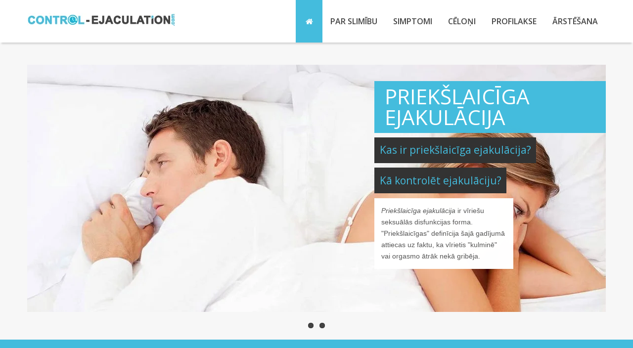

--- FILE ---
content_type: text/html; charset=UTF-8
request_url: https://control-ejaculation.com/lv/
body_size: 16209
content:
<!DOCTYPE html>
<!--[if lt IE 7 ]><html class="ie ie6" lang="lv"> <![endif]-->
<!--[if IE 7 ]><html class="ie ie7" lang="lv"> <![endif]-->
<!--[if IE 8 ]><html class="ie ie8" lang="lv"> <![endif]-->
<!--[if (gte IE 9)|!(IE)]><!-->
<html lang="lv">
<!--<![endif]-->
<head>
<!-- Basic Page Needs
    ================================================== -->
<meta charset="utf-8">
<title>Kā kontrolēt ejakulāciju? Augu izcelsmes zāles priekšlaicīgas ejakulācijas ārstēšanai</title>
<meta name="description" content="Kā kontrolēt ejakulāciju? Ir zinātniski pierādījumi, kas izceļ augu izcelsmes zāļu ieguvumus priekšlaicīgas ejakulācijas ārstēšanai.">
<meta name="keywords" content="kā kontrolēt ejakulāciju, kā ārstēt priekšlaicīgu ejakulāciju, augu izcelsmes zāles priekšlaicīgas ejakulācijas ārstēšanai, priekšlaicīgas ejakulācijas ārstēšanu, problēmas ar priekšlaicīgu ejakulāciju">

<meta http-equiv="content-language" content="lv" />

<!-- Social Metas
    ================================================== -->
<meta property="og:locale" content="lv" />
<meta property="og:type" content="article" />
<meta property="og:title" content="Kā kontrolēt ejakulāciju? Augu izcelsmes zāles priekšlaicīgas ejakulācijas ārstēšanai" />
<meta property="og:description" content="Kā kontrolēt ejakulāciju? Ir zinātniski pierādījumi, kas izceļ augu izcelsmes zāļu ieguvumus priekšlaicīgas ejakulācijas ārstēšanai." />
<meta property="og:url" content="https://control-ejaculation.com/lv/" />
<meta property="og:site_name" content="Kā kontrolēt ejakulāciju? Augu izcelsmes zāles priekšlaicīgas ejakulācijas ārstēšanai" />
<meta property="article:tag" content="kā kontrolēt ejakulāciju" />
<meta property="article:tag" content="kā ārstēt priekšlaicīgu ejakulāciju" />
<meta property="article:tag" content="augu izcelsmes zāles priekšlaicīgas ejakulācijas ārstēšanai" />
<meta property="article:tag" content="priekšlaicīgas ejakulācijas ārstēšanu" />
<meta property="article:tag" content="problēmas ar priekšlaicīgu ejakulāciju" />
<meta property="article:section" content="Kā kontrolēt ejakulāciju?" />
<meta property="article:modified_time" content="2025-09-02" />
<meta property="og:updated_time" content="2025-09-02" />
<meta property="og:image" content="https://control-ejaculation.com/images/apple-touch-icon-144x144.png" />
<meta property="og:image:alt" content="Kā kontrolēt ejakulāciju? Augu izcelsmes zāles priekšlaicīgas ejakulācijas ārstēšanai" />
<meta name="twitter:card" content="summary" />
<meta name="twitter:description" content="Kā kontrolēt ejakulāciju? Ir zinātniski pierādījumi, kas izceļ augu izcelsmes zāļu ieguvumus priekšlaicīgas ejakulācijas ārstēšanai." />
<meta name="twitter:title" content="Kā kontrolēt ejakulāciju? Augu izcelsmes zāles priekšlaicīgas ejakulācijas ārstēšanai" />
<meta name="twitter:image" content="https://control-ejaculation.com/images/apple-touch-icon-144x144.png" />

<!-- Mobile Specific Metas
    ================================================== -->
<meta name="viewport" content="width=device-width, initial-scale=1, maximum-scale=1" />

<!-- Preloading
    ================================================== -->
<link rel="preload" as="image" href="/images/slider/flex-slider/man-premature.jpg" />
<link rel="preload" as="image" href="/images/slider/flex-slider/premature-treatment.jpg" />

<!-- Preconnecting
    ================================================== -->
<link rel="preconnect" href="https://fonts.gstatic.com" />
<link rel="preconnect" href="https://pw.yourwebcraft.com" />
<link rel="preconnect" href="https://platform-api.sharethis.com" />
<link rel="preconnect" href="https://platform-cdn.sharethis.com" />

<!-- Canonical page
    ================================================== -->
<link rel="canonical" href="https://control-ejaculation.com/lv/" />

<!-- Languages
    ================================================== -->
<link rel="alternate" hreflang="en" href="https://control-ejaculation.com" />
<link rel="alternate" hreflang="es" href="https://control-ejaculation.com/es/" />
<link rel="alternate" hreflang="fr" href="https://control-ejaculation.com/fr/" />
<link rel="alternate" hreflang="de" href="https://control-ejaculation.com/de/" />
<link rel="alternate" hreflang="it" href="https://control-ejaculation.com/it/" />
<link rel="alternate" hreflang="pt" href="https://control-ejaculation.com/pt/" />
<link rel="alternate" hreflang="ar" href="https://control-ejaculation.com/ar/" />
<link rel="alternate" hreflang="bg" href="https://control-ejaculation.com/bg/" />
<link rel="alternate" hreflang="bs" href="https://control-ejaculation.com/bs/" />
<link rel="alternate" hreflang="zh" href="https://control-ejaculation.com/zh-chs/" />
<link rel="alternate" hreflang="zh-tw" href="https://control-ejaculation.com/zh-cht/" />
<link rel="alternate" hreflang="hr" href="https://control-ejaculation.com/hr/" />
<link rel="alternate" hreflang="cs" href="https://control-ejaculation.com/cs/" />
<link rel="alternate" hreflang="da" href="https://control-ejaculation.com/da/" />
<link rel="alternate" hreflang="nl" href="https://control-ejaculation.com/nl/" />
<link rel="alternate" hreflang="et" href="https://control-ejaculation.com/et/" />
<link rel="alternate" hreflang="fi" href="https://control-ejaculation.com/fi/" />
<link rel="alternate" hreflang="tl-PH" href="https://control-ejaculation.com/fil/" />
<link rel="alternate" hreflang="el" href="https://control-ejaculation.com/el/" />
<link rel="alternate" hreflang="he" href="https://control-ejaculation.com/he/" />
<link rel="alternate" hreflang="hi" href="https://control-ejaculation.com/hi/" />
<link rel="alternate" hreflang="hu" href="https://control-ejaculation.com/hu/" />
<link rel="alternate" hreflang="id" href="https://control-ejaculation.com/id/" />
<link rel="alternate" hreflang="ja" href="https://control-ejaculation.com/ja/" />
<link rel="alternate" hreflang="ko" href="https://control-ejaculation.com/ko/" />
<link rel="alternate" hreflang="lv" href="https://control-ejaculation.com/lv/" />
<link rel="alternate" hreflang="lt" href="https://control-ejaculation.com/lt/" />
<link rel="alternate" hreflang="ms" href="https://control-ejaculation.com/ms/" />
<link rel="alternate" hreflang="mt" href="https://control-ejaculation.com/mt/" />
<link rel="alternate" hreflang="no" href="https://control-ejaculation.com/no/" />
<link rel="alternate" hreflang="fa" href="https://control-ejaculation.com/fa/" />
<link rel="alternate" hreflang="pl" href="https://control-ejaculation.com/pl/" />
<link rel="alternate" hreflang="ro" href="https://control-ejaculation.com/ro/" />
<link rel="alternate" hreflang="ru" href="https://control-ejaculation.com/ru/" />
<link rel="alternate" hreflang="sr" href="https://control-ejaculation.com/sr/" />
<link rel="alternate" hreflang="sk" href="https://control-ejaculation.com/sk/" />
<link rel="alternate" hreflang="sl" href="https://control-ejaculation.com/sl/" />
<link rel="alternate" hreflang="sv" href="https://control-ejaculation.com/sv/" />
<link rel="alternate" hreflang="th" href="https://control-ejaculation.com/th/" />
<link rel="alternate" hreflang="tr" href="https://control-ejaculation.com/tr/" />
<link rel="alternate" hreflang="uk" href="https://control-ejaculation.com/uk/" />
<link rel="alternate" hreflang="vi" href="https://control-ejaculation.com/vi/" />

<!-- CSS
    ================================================== -->
<!-- Bootstrap  -->
<link type="text/css" rel="stylesheet" href="/bootstrap/css/bootstrap.min.css" />
<!-- web font  -->
<link href="https://fonts.googleapis.com/css?family=Open+Sans:300,400,600,800&display=swap" rel="stylesheet" type="text/css">
<!-- plugin css  -->
<link rel="stylesheet" type="text/css" href="/js-plugin/animation-framework/animate.css" />
<link rel="stylesheet" type="text/css" href="/js-plugin/pretty-photo/css/prettyPhoto.css" />
<link rel="stylesheet" type="text/css" href="/js-plugin/flexslider/flexslider.css" />
<!-- icon fonts -->
<link type="text/css" rel="stylesheet" href="/font-icons/custom-icons/css/custom-icons.css" />
<link type="text/css" rel="stylesheet" href="/font-icons/custom-icons/css/custom-icons-ie7.css" />
<!-- Custom css -->
<link type="text/css" rel="stylesheet" href="/css/layout.css" />
<link type="text/css" rel="stylesheet" href="/css/modal.css" />
<link type="text/css" id="colors" rel="stylesheet" href="/css/colors.css" />
<!--[if lt IE 9]><script src="/js/html5.js"></script> <![endif]-->
<script src="/js/modernizr-2.6.1.min.js"></script>

<!-- Favicons
    ================================================== -->
<link rel="shortcut icon" href="/images/favicon.ico">
<link rel="apple-touch-icon" href="/images/apple-touch-icon.png">
<link rel="apple-touch-icon" sizes="72x72" href="/images/apple-touch-icon-72x72.png">
<link rel="apple-touch-icon" sizes="114x114" href="/images/apple-touch-icon-114x114.png">
<link rel="apple-touch-icon" sizes="144x144" href="/images/apple-touch-icon-144x144.png">
</head>

<body data-spy="scroll" data-target="#mainMenu" data-offset="150" class="corporate">

<div id="boxes">

<div id="dialog" class="window" style="text-align:left; direction:ltr">
<h3>Mainīt VALODU:</h3>
<ul class="langlist">
<li><a href="https://control-ejaculation.com/" class="notranslate">English</a></li>
<li><a href="https://control-ejaculation.com/es/" class="notranslate">Espanol (Spanish)</a></li>
<li><a href="https://control-ejaculation.com/fr/" class="notranslate">Francais (French)</a></li>
<li><a href="https://control-ejaculation.com/de/" class="notranslate">Deutsch (German)</a></li>
<li><a href="https://control-ejaculation.com/it/" class="notranslate">Italiano (Italian)</a></li>
<li><a href="https://control-ejaculation.com/pt/" class="notranslate">Portugues (Portuguese)</a></li>
<li><a href="https://control-ejaculation.com/ar/" class="notranslate">العربي (Arabic)</a></li>
<li><a href="https://control-ejaculation.com/bg/" class="notranslate">Български (Bulgarian)</a></li>
<li><a href="https://control-ejaculation.com/bs/" class="notranslate">Bosanski (Bosnian)</a></li>
<li><a href="https://control-ejaculation.com/zh-chs/" class="notranslate">中文简体 (Chinese Simplified)</a></li>
<li><a href="https://control-ejaculation.com/zh-cht/" class="notranslate">中國傳統 (Chinese Traditional)</a></li>
<li><a href="https://control-ejaculation.com/hr/" class="notranslate">Hrvatski (Croatian)</a></li>
<li><a href="https://control-ejaculation.com/cs/" class="notranslate">České (Czech)</a></li>
<li><a href="https://control-ejaculation.com/da/" class="notranslate">Dansk (Danish)</a></li>
<li><a href="https://control-ejaculation.com/nl/" class="notranslate">Nederlands (Dutch)</a></li>
<li><a href="https://control-ejaculation.com/et/" class="notranslate">Eesti (Estonian)</a></li>
<li><a href="https://control-ejaculation.com/fi/" class="notranslate">Suomeksi (Finnish)</a></li>
<li><a href="https://control-ejaculation.com/fil/" class="notranslate">Wikang Filipino (Filipino)</a></li>
<li><a href="https://control-ejaculation.com/el/" class="notranslate">Ελληνικά (Greek)</a></li>
<li><a href="https://control-ejaculation.com/he/" class="notranslate">עברית (Hebrew)</a></li>
<li><a href="https://control-ejaculation.com/hi/" class="notranslate">हिन्दी (Hindi)</a></li>
<li><a href="https://control-ejaculation.com/hu/" class="notranslate">Magyarul (Hungarian)</a></li>
<li><a href="https://control-ejaculation.com/id/" class="notranslate">Indonesia (Indonesian)</a></li>
<li><a href="https://control-ejaculation.com/ja/" class="notranslate">日本語 (Japanese)</a></li>
<li><a href="https://control-ejaculation.com/ko/" class="notranslate">한국어 (Korean)</a></li>
<li><a href="https://control-ejaculation.com/lv/" class="notranslate">Latviešu (Latvian)</a></li>
<li><a href="https://control-ejaculation.com/lt/" class="notranslate">Lietuvių (Lithuanian)</a></li>
<li><a href="https://control-ejaculation.com/ms/" class="notranslate">Bahasa Malaysia (Malay)</a></li>
<li><a href="https://control-ejaculation.com/mt/" class="notranslate">Malti (Maltese)</a></li>
<li><a href="https://control-ejaculation.com/no/" class="notranslate">Norsk (Norwegian)</a></li>
<li><a href="https://control-ejaculation.com/fa/" class="notranslate">فارسی (Persian)</a></li>
<li><a href="https://control-ejaculation.com/pl/" class="notranslate">Polski (Polish)</a></li>
<li><a href="https://control-ejaculation.com/ro/" class="notranslate">Romana (Romanian)</a></li>
<li><a href="https://control-ejaculation.com/ru/" class="notranslate">Русский (Russian)</a></li>
<li><a href="https://control-ejaculation.com/sr/" class="notranslate">Srpski (Serbian)</a></li>
<li><a href="https://control-ejaculation.com/sk/" class="notranslate">Slovenská (Slovak)</a></li>
<li><a href="https://control-ejaculation.com/sl/" class="notranslate">Slovensko (Slovenian)</a></li>
<li><a href="https://control-ejaculation.com/sv/" class="notranslate">Svenska (Swedish)</a></li>
<li><a href="https://control-ejaculation.com/th/" class="notranslate">ภาษาไทย (Thai)</a></li>
<li><a href="https://control-ejaculation.com/tr/" class="notranslate">Türk (Turkish)</a></li>
<li><a href="https://control-ejaculation.com/uk/" class="notranslate">Український (Ukrainian)</a></li>
<li><a href="https://control-ejaculation.com/vi/" class="notranslate">Việt Nam (Vietnamese)</a></li>
</ul>

<div style="clear:both;"></div>
<br />
<a href="#" class="btn btn-small closebox">Close</a>
</div>

<div id="mask"></div>
</div>

<!-- Primary Page Layout 
    ================================================== -->
<!-- globalWrapper -->
<div id="globalWrapper" class="localscroll">
  <!-- header -->
  <header id="mainHeader" class="clearfix">
    <div class="container">
      <div class="row">
        <div class="span12">
          <a href="." class="brand">
          <img src="/images/main-logo.png" alt="Kā kontrolēt ejakulāciju?"/><br />
	      </a>
          <nav id="mainMenu" class="scrollMenu clearfix">
            <ul class="nav clearfix">
              <li class="active">
                <a href="#home">
                <i class="icon-home"></i>
                </a>
              </li>
              <li>
                <a href="#about">
                Par slimību                </a>
              </li>
              <li>
                <a href="#symptoms">
                Simptomi                </a>
              </li>
              <li>
                <a href="#causes">
                Cēloņi                </a>
              </li>
              <li>
                <a href="#prevention">
                Profilakse                </a>
              </li>
              <li>
                <a href="#treatment">
                Ārstēšana                </a>
              </li>
            </ul>
          </nav>
        </div>
      </div>
    </div>
  </header>
  <!-- header -->
  <!-- main content -->
  <section class="content">
    <section class="clearfix" id="home">
      <div class="container">
        <div class="row">
          <div class="span12">
            <div class="flexslider flexFullScreen mb40 ">
              <ul class="slides">
                <li class="slideN0">
                  <img src="/images/slider/flex-slider/man-premature.jpg" alt="Priekšlaicīga ejakulācija"/>
                  <div class="caption right">
                    <div class="element1-1" data-animation="fadeInLeftBig">
                      <h1>Priekšlaicīga ejakulācija</h1>
                    </div>
                    <div class="element1-2" data-animation="fadeInRightBig">
                      <h2><a href="#about">Kas ir priekšlaicīga ejakulācija?</a></h2>
                    </div>
                    <div class="element1-3" data-animation="fadeInRightBig">
                      <h2><a href="#treatment">Kā kontrolēt ejakulāciju?</a></h2>
                    </div>
                    <div class="element1-4" data-animation="fadeInRightBig">
                      <p><em>Priekšlaicīga ejakulācija</em> ir vīriešu seksuālās disfunkcijas forma. &quot;Priekšlaicīgas&quot; definīcija šajā gadījumā attiecas uz faktu, ka vīrietis &quot;kulminē&quot; vai orgasmo ātrāk nekā gribēja.</p>
                    </div>
                  </div>
                </li>
             <li class="slideN1">
                  <img src="/images/slider/flex-slider/premature-treatment.jpg" alt="Atrodiet ārstēšanu!"/>
                  <div class="caption left">
                    <div class="element2-1" data-animation="bounceInDown">
                      <h1>Atrodiet ārstēšanu!</h1>
                    </div>
                    <div class="element2-2" data-animation="bounceInDown">
                      <h2> Klīniskie pētījumi to apstiprina:</h2>
                    </div>
                    <div class="element2-3" data-animation="bounceInDown">
                      <h2><i class="icon-check"></i> Jūs varat ārstēt priekšlaicīgu ejakulāciju!</h2>
                    </div>
                    <div class="element2-4" data-animation="bounceInDown">
                      <h2><i class="icon-check"></i> Jūs varat apmierināt savu partneri kā nekad agrāk!</h2>
                    </div>
                  </div>
                </li>

              </ul>
            </div>
          </div>
        </div>
      </div>
    </section>

    <section class="color4">
      <div class="ctaBox ctaBoxFullwidth">
        <div class="container">
          <div class="row">
            <div class="span8">
              <blockquote>Vai jūs ciešat no priekšlaicīgas ejakulācijas?<br />
                <small>Šī ir bieži sastopama seksuāla sūdzība vīriešiem. Faktiski daži aprēķini liecina, ka dažreiz vienam no trim vīriešiem šī problēma var rasties.</small></blockquote>
            </div>
            <div class="span4">
              <a class="btn btn-large btn-inverse" title="" href="#treatment">
              <i class="icon-flash"></i> Palutiniet to tagad! <i class="icon-flash"></i>
              </a>
            </div>
          </div>
        </div>
      </div>
    </section>

    <section class="slice" id="about">
      <div class="container">
        <div class="row">
          <div class="span12">
            <h1>Par priekšlaicīgu ejakulāciju</h1>
            <h2>Kas ir priekšlaicīga ejakulācija?</h2>
			<blockquote><em>Priekšlaicīgu ejakulāciju</em> dažreiz sauc par &quot;agrīnu ejakulāciju&quot;, &quot;priekšlaicīgu kulmināciju&quot; vai &quot;ātru ejakulāciju&quot;. Lai gan tas, iespējams, nerada tūlītējas bažas, tas var negatīvi ietekmēt attiecības un padarīt seksu mazāk patīkamu.</blockquote><br>
          </div>
          <div class="span6">
            <div class="flexslider flexProject">
              <ul class="slides sliderWrapper">
                <li class="slideN0">
                  <img src="/images/slider/flex-slider/prematureejaculationstats.jpg" alt="Par priekšlaicīgu ejakulāciju"/>
                </li>
                <li class="slideN1">
                  <img src="/images/slider/flex-slider/problem-confidence.jpg" alt="Par priekšlaicīgu ejakulāciju"/>
                </li>
              </ul>
            </div>
          </div>
          <div class="span6">
            <p>Priekšlaicīgai ejakulācijai ir īpaši diagnostikas kritēriji. Ja jūs atbilstat šiem kritērijiem, jūs zināt, ka jums ir <strong>problēmas ar priekšlaicīgu ejakulāciju</strong> : <ul><li> Jums ir tendence izvairīties no seksuālas tuvības, jo jūtaties nomocīts un neapmierināts </li><li> Gandrīz visu laiku vai visu laiku jūs nevarat aizkavēt ejakulāciju dzimumakta laikā </li><li> Jūs gandrīz vienmēr vai vienmēr ejakulējat vienas minūtes laikā pēc iekļūšanas </li></ul> Priekšlaicīga ejakulācija var radīt <strong>problēmas ar pārliecību</strong> . Tas nav obligāti tāpēc, ka vīrieša partneris nav apmierināts ar spēju veikt priekšlaicīgas ejakulācijas dēļ, bet bieži vien emocionālās nokrāsas dēļ, ko priekšlaicīga ejakulācija nes sev līdzi. Rezultātā tas var noslogot attiecības. <br /><br /> Priekšlaicīgā ejakulācijā ir nozīme bioloģiskiem un psiholoģiskiem faktoriem. Pat ja lielākā daļa vīriešu nevēlas runāt par priekšlaicīgu ejakulāciju, tas ir ārstējams un izplatīts stāvoklis. <br /><br /> Tāpēc ir svarīgi spēt atklāti apspriest situāciju - jo jūs varat kaut ko darīt lietas labā un <strong>ārstēt priekšlaicīgu ejakulāciju</strong> !			   </p>
          </div>
        </div>
      </div>
    </section>
    
	<nav class="arrowsNav">
      <a href="#causes" class="navDown color1">
      <i class="icon-down-open"></i>
      </a>
      <a href="#home" class="navUp color4">
      <i class="icon-up-open"></i>
      </a>
    </nav>
    <div id="paralaxSlice5" data-stellar-background-ratio="0.5" >
      <div class="paralaxText">
		<a rel="nofollow" style="display:none; float: right;" href="snd.php"><i class="icon-pin"></i></a>
        <blockquote>Lielākā daļa vīriešu uzskata, ka priekšlaicīga ejakulācija negatīvi ietekmē viņu pārliecību. Viņi zina šo jautājumu un zina, ka tas var notikt nākamajā reizē, kad viņi ir tuvu kādam. Tas var mazināt viņu pārliecību par spēju uzstāties guļamistabā. </blockquote>
      </div>
    </div>
	
    <section class="color1 slice" id="symptoms">
      <div class="container">
        <div class="row ">
          <div class="span12">
            <h1>Priekšlaicīgas ejakulācijas simptomi</h1>
			<p>Kā jūs varat neapšaubāmi apkopot no problēmas nosaukuma, <strong>priekšlaicīgas ejakulācijas primārais simptoms</strong> ir fakts, ka vīrietis nespēj aizkavēt ejakulāciju vairāk nekā 60 sekundes pēc iekļūšanas. Ir svarīgi atzīmēt, ka priekšlaicīga ejakulācija neaprobežojas tikai ar dzimumaktu - tas var notikt visās seksuālajās situācijās, ieskaitot solo masturbāciju. <br /><br /> Tiem, kas cīnās arī ar priekšlaicīgu ejakulāciju, ir vairāki galvenie simptomi. Tie ietver: <ul><li> Vainas, neapmierinātības vai apmulsuma sajūta </li><li> Seksuālās baudas samazināšanās, kas saistīta ar vāju ejakulācijas kontroli </li><li> Ejakulācija, kas parasti notiek ar nelielu kontroli vai mazu seksuālo stimulāciju </li></ul></p>
          </div>
          <div class="span6 clearfix">
            <h2>Priekšlaicīgas ejakulācijas veidi</h2>
            <div class="one_half">
              <img src="/images/symptoms/types-premature.jpg" alt="" class="imagebox"/>
            </div>
            <div class="one_half last">
              <p>Priekšlaicīgu ejakulāciju ir iespējams kvalificēt kā <strong>primāro</strong> (mūža garumā) vai <strong>sekundāro</strong> (iegūto). Priekšlaicīgas ejakulācijas primārā versija ir tā, kas sākas ar jūsu pirmajām seksuālajām tikšanām. <br /><br /> Sekundārā priekšlaicīga ejakulācija attiecas uz vienu un to pašu simptomu kopumu, taču attīstība sākas tikai tad, ja iepriekš esat piedzīvojis seksuālu pieredzi bez šīm ejakulācijas problēmām.</p>
            </div>
          </div>
          <div class="span6 clearfix">
            <h2>Pagaidu priekšlaicīga ejakulācija</h2>
            <div class="one_half">
              <img src="/images/symptoms/temporary-premature.jpg" alt="Pagaidu priekšlaicīga ejakulācija" class="imagebox"/>
            </div>
            <div class="one_half last">
              <p>Ir svarīgi saprast, ka ir pilnīgi normāli <strong>zaudēt kontroli</strong> pār spēju laiku pa laikam aizkavēt ejakulāciju. Tas, ka jūs vienu vai divas reizes ejakulējat pārāk ātri savām patika, nenozīmē, ka jūs ciešat no priekšlaicīgas ejakulācijas. Priekšlaicīga ejakulācija kļūst par problēmu tikai tad, ja atklājat, ka tā notiek <strong>bieži</strong> . <br /><br /> Ir arī svarīgi atzīmēt, ka lielākā daļa vīriešu orgasmu sasniegs ātrāk, nekā vēlētos seksa laikā. Ja jūs ilgu laiku neesat veicis ejakulāciju, ir dabiski piedzīvot arī ātrāku ejakulāciju, nekā jūs varētu vēlēties.</p>
            </div>
          </div>
        </div>
      </div>
    </section>

    <section class="color4">
      <div class="ctaBox ctaBoxFullwidth">
        <div class="container">
          <div class="row">
            <div class="span8">
              <blockquote>Vai jūs ciešat no priekšlaicīgas ejakulācijas?<br />
                <small>Jums ne vienmēr ir seksuāla problēma, ja reizēm zaudējat kontroli. Tomēr bieži vīrieši jūtas tā, it kā viņi nebūtu &quot;pietiekami vīrieši&quot;, it kā viņi nespēj rīkoties tā, kā vajadzētu. Tā rezultātā viņi jūtas mazāk pārliecināti par savām spējām izpatikt savam partnerim.</small></blockquote>
            </div>
            <div class="span4">
              <a class="btn btn-large btn-inverse" title="" href="#treatment">
              <i class="icon-flash"></i> Palutiniet to tagad! <i class="icon-flash"></i>
              </a>
            </div>
          </div>
        </div>
      </div>
    </section>

    <section class="slice" id="causes">
      <div class="container">
        <div class="row">
          <div class="span12">
            <h1>Priekšlaicīgas ejakulācijas cēloņi</h1>
			<p>Lai arī vairumā gadījumu priekšlaicīga ejakulācija ir ārstējama, grūtības daļēji ir fakts, ka tai var būt vairāki <strong>dažādi cēloņi</strong> . Vairumā gadījumu priekšlaicīga ejakulācija <strong>problēma ir psiholoģiska,</strong> nevis fiziska. Salīdzinot ar psiholoģiskajiem cēloņiem, <strong>bioloģiskie cēloņi</strong> ir daudz retāk sastopami. Lai gan retos gadījumos šī problēma var būt nopietna (piemēram, nervu sistēmas bojājumi fiziskas traumas vai operācijas dēļ), bieži vien problēma ir samērā vienkārša.</p>
          </div>
        </div>		  
		   
        <div class="row">
          <div class="span6 clearfix">
            <div class="boxFeature clearfix">
              <div class="one_fifth">
                <div class="iconWrapper color4">
                  <i class="icon-user"></i>
                </div>
              </div>
              <div class="four_fifth last">
                <h2>Psiholoģiskie cēloņi</h2>
                <p>Daži no psiholoģiskajiem cēloņiem ir: <ul><li> Ar kontroli un tuvību saistīti jautājumi </li><li> Depresija </li><li> Vainas sajūtas </li><li> Trauksme </li><li> Attiecību stress </li><li> Pārmērīgs uztraukums vai pārāk liela stimulācija </li><li> Attiecību jaunums </li><li> Seksuālā nepieredze </li></ul></p>
              </div>
            </div>
          </div>
          <div class="span6 clearfix">
            <div class="boxFeature clearfix">
              <div class="one_fifth">
                <div class="iconWrapper color4">
                  <i class="icon-cog-alt"></i>
                </div>
              </div>
              <div class="four_fifth last">
                <h2>Bioloģiskie cēloņi</h2>
                <p>Daži no iespējamiem priekšlaicīgas ejakulācijas medicīniskiem cēloņiem ir: <ul><li> Pārmērīga alkohola lietošana </li><li> Nelikumīga narkotiku lietošana </li><li> Vairogdziedzera problēmas (pārmērīga vai nepietiekama vairogdziedzera darbība) </li><li> Paaugstināts asinsspiediens (hipertensija) </li><li> Prostatas slimība </li><li> Multiplā skleroze </li><li> Diabēts </li><li> Prostatas vai urīnizvadkanāla iekaisums un infekcija </li><li> Nenormāla ejakulācijas sistēmas refleksā aktivitāte </li><li> Nenormāls smadzeņu ķīmisko vielu līmenis, ko sauc par neirotransmiteriem </li><li> Nenormāls hormonu līmenis </li></ul> </p>
              </div>
            </div>
          </div>
        </div>
        <div class="row">
          <div class="span6 clearfix">
            <div class="boxFeature clearfix">
              <div class="one_fifth">
                <div class="iconWrapper color4">
                  <i class="icon-block"></i>
                </div>
              </div>
              <div class="four_fifth last">
                <h2>Erekcijas disfunkcija</h2>
                <p>Ja jūs lūdzat ārstu palīdzēt ar priekšlaicīgu ejakulāciju saistītos jautājumos, iespējams, ka ārsts vispirms vēlēsies izslēgt vai ārstēt problēmas ar <strong>erekcijas disfunkciju</strong> . Daži vīrieši jauc priekšlaicīgu ejakulāciju un erektilās disfunkcijas, uzskatot, ka viņiem ir erektilā disfunkcija, kad viņiem faktiski ir priekšlaicīga ejakulācija. Tas ir tāpēc, ka pēc ejakulācijas dzimumloceklis parasti zaudē stingrību. Dažos erektilās disfunkcijas gadījumos parastā nervu signālu modeļa izmaiņas var izraisīt paaugstinātu jutību. Tas nozīmētu, ka ejakulācijas izraisīšanai nepieciešama daudz mazāka stimulācija.</p>
              </div>
            </div>
          </div>
          <div class="span6 clearfix">
            <div class="boxFeature clearfix">
              <div class="one_fifth">
                <div class="iconWrapper color4">
                  <i class="icon-shuffle"></i>
                </div>
              </div>
              <div class="four_fifth last">
                <h2>Jautājumi par serotonīnu</h2>
                <p>Visbeidzot, daži pētījumi liecina, ka pastāv saistība starp ejakulācijas problēmām un <strong>serotonīna līmeni</strong> . Serotonīns ir dabiska neirotransmitera ķīmiska viela, kas saistīta ar garastāvokli un depresiju. Tiem vīriešiem, kuriem ir zems serotonīna līmenis, var rasties problēmas ar priekšlaicīgu ejakulāciju. Lai arī šī koncepcija ir izveidota, šī faktora loma joprojām ir teorētiska.</p>
              </div>
            </div>
          </div>
        </div>		  
		  
      </div>
    </section>
	
    <nav class="arrowsNav">
      <a href="#treatment" class="navDown color1">
      <i class="icon-down-open"></i>
      </a>
      <a href="#causes" class="navUp color4">
      <i class="icon-up-open"></i>
      </a>
    </nav>
    <div id="paralaxSlice6" data-stellar-background-ratio="0.5" >
      <div class="paralaxText">
        <blockquote>Par laimi, ir metodes, lai ārstētu un novērstu priekšlaicīgu ejakulāciju.</blockquote>
      </div>
    </div>
	
	<section class="color1 slice" id="prevention">
      <div class="container">
        <div class="row">
          <div class="span12">
            <h1>Kā novērst priekšlaicīgu ejakulāciju?</h1>
			<p>Pirmā lieta, kas jums jāapzinās, ir tāda, ka nav garantētas metodes, kas visiem darbotos, lai palīdzētu <strong>novērst priekšlaicīgu ejakulāciju</strong> . Tas nenozīmē, ka jūsu situācija ir bezcerīga. Patiesībā ir daudz dažādu lietu, kuras varat izmēģināt, lai palīdzētu mazināt priekšlaicīgas ejakulācijas problēmas.</p>
          </div>
        </div>		  
		   
        <div class="row">
          <div class="span12 clearfix">
            <div class="boxFeature clearfix">
              <div class="one_fifth">
                <div class="iconWrapper iconBig color4">
                  <strong>1</strong>
                </div>
              </div>
              <div class="four_fifth last">
                <h2>Saglabājiet veselīgu attieksmi pret seksu</h2>
                <p>Noteikti ir vīrieši, kuriem ir fiziskas problēmas, kas rada priekšlaicīgas ejakulācijas grūtības patiesu problēmu. Tomēr daudziem tas vispirms ir jārisina ar <strong>psiholoģisku jēdzienu</strong> . Dažreiz trauksmes, vainas vai neapmierinātības izjūtai ir veids, kā izpostīt kāda seksuālo dzīvi. <br /><br /> Kāds var justies noraizējies par dzimumaktu, ja zina, ka iepriekš viņam ir bijušas cīņas ar priekšlaicīgu ejakulāciju. Tas var likt viņiem vēl vairāk satraukties pirms dzimumakta vai dzimumakta laikā, kā rezultātā priekšlaicīga ejakulācija var kļūt par sevi piepildošu pravietojumu. Tā kā viņus uztrauc priekšlaicīga ejakulācija, rodas priekšlaicīga ejakulācija. Ja jūs nervozējat par dzimumaktu līdz brīdim, kad tas kļūst grūti, ieteicams izmantot <strong>psihoterapiju vai seksuālo terapiju</strong> . Visticamāk, ka tā nav problēma, kuru varētu sagaidīt pati.</p>
              </div>
            </div>
          </div>
        </div>
		   
        <div class="row">
          <div class="span12 clearfix">
            <div class="boxFeature clearfix">
              <div class="one_fifth">
                <div class="iconWrapper iconBig color4">
                  <strong>2</strong>
                </div>
              </div>
              <div class="four_fifth last">
                <h2>Godīgums par situāciju</h2>
                <p>Ir svarīgi atcerēties, ka ikvienam var būt &quot;slikta diena birojā&quot;, seksuālas problēmas var rasties ikvienam. Ja jums ir problēmas ar priekšlaicīgu ejakulāciju, ir svarīgi, lai <strong>jūs nevainotu sevi</strong> situācijā vai jums būtu nepietiekamas sajūtas. Lai arī sākotnēji tā varētu nebūt ērta diskusija, atklāta saruna ar partneri par situāciju var palīdzēt novērst nepareizu saziņu un diskomfortu.</p>
              </div>
            </div>
          </div>
        </div>
		   
        <div class="row">
          <div class="span12 clearfix">
            <div class="boxFeature clearfix">
              <div class="one_fifth">
                <div class="iconWrapper iconBig color4">
                  <strong>3</strong>
                </div>
              </div>
              <div class="four_fifth last">
                <h2>Vingriniet iegurņa muskuli</h2>
                <p>Dažreiz priekšlaicīga ejakulācija tiek saistīta ar <strong>vājiem iegurņa muskuļiem</strong> . Rezultātā kulminācijas apturēšana kļūst par izaicinājumu. Ja jūs nostiprināt iegurņa muskuli ar īpašiem, mērķtiecīgiem vingrinājumiem, jums vajadzētu secināt, ka kļūst vieglāk noturēties no kulminācijas.</p>
              </div>
            </div>
          </div>
        </div>

      </div>
    </section>

    <section class="color4">
      <div class="ctaBox ctaBoxFullwidth">
        <div class="container">
          <div class="row">
            <div class="span12">
              <div class="one_fifth">
				  <div class="iconWrapper iconBig">
					  <i class="icon-thumbs-up"></i>
					</div>
              </div>
              <div class="four_fifth last">
				  <blockquote>Priekšlaicīgas ejakulācijas ārstēšanas iespējas<br />
						<small> Ir īpašas priekšlaicīgas ejakulācijas ārstēšanas iespējas, kuras varat izmantot un kas var sastindzīt noteiktas dzimumlocekļa daļas. Bez tāda paša līmeņa stimulācijas varētu būt vieglāk izvairīties no problēmām ar priekšlaicīgu ejakulāciju. Tirgū ir arī īpašas tabletes un krēmi, kas var palīdzēt šajos jautājumos bez recepšu zāļu blakusparādībām. </small></blockquote>
              </div>
            </div>
          </div>
        </div>
      </div>
    </section>

    <section class="slice clearfix" id="treatment">
      <div class="container">
        <div class="row">
          <div class="span12">
            <h1>Kā ārstēt priekšlaicīgu ejakulāciju?</h1>
			<p>Ja jums ir problēmas ar priekšlaicīgu ejakulāciju, iespējams, ka vēlaties to ārstēt pēc iespējas ātrāk. Dažiem vīriešiem ne tikai visa situācija šķiet apkaunojoša, bet tas var padarīt intīmu diezgan neērtu. Kā kontrolēt ejakulāciju? Ir vairākas dažādas iespējas, kuras varat izmēģināt, ja vēlaties <strong>kontrolēt ejakulācijas</strong> . <br /><br /> Tomēr daudzu šo iespēju problēma ir fakts, ka tām ir vairākas dažādas blakusparādības. Ir svarīgi apzināties šīs dažādās blakusparādības un saprast, ka ne visas priekšlaicīgas ejakulācijas versijas ir vienādas. Tas nozīmē, ka ne katra ārstēšana būs noderīga jūsu konkrētajai situācijai.</p>
          </div>
        </div>
        <article>
          <div class="row">
            <div class="span12">
				<h2><a href="stopstart.php">“Stop and Start” paņēmiens</a></h2>
			</div>
            <div class="span3">
              <a href="stopstart.php"><img src="/images/treatment/startstop.jpg" alt="“Stop and Start” paņēmiens" class="imagebox"></a></div>
            <div class="span6">
			  <p><strong>Apstāšanās un sākšanas tehnika</strong> attiecas uz vīrieti, kurš masturbē viens pats ar sausu roku līdz vietai, kur viņš gandrīz izšļakstās, un tad vispār apstājas. Ideja ir to izdarīt trīs reizes un beidzot ļaut sev kulminēt ceturto reizi. Stop un start tehnikas ideja ir tāda, ka tai vajadzētu piedāvāt jums iespēju <strong>iegūt zināmu kontroli</strong> un ārstēt priekšlaicīgu ejakulāciju. <br /><br /> Koncepcija ir vērsta uz to, lai vispirms stimulētu sevi, pēc tam izmantojot eļļošanu, stimulējot sevi, lūdzot partneri palīdzēt tevi masturbēt un pēc tam galu galā virzīties uz partnera iekļūšanu. Lai arī koncepcija ir pietiekami vienkārša, galvenā problēma ir tā, ka tā negūst ļoti labus rezultātus. <br /><br /> Jo īpaši tāpēc, ka būt tuvam ar partneri ir pavisam citāda situācija nekā vienkārši masturbēt vienatnē. Pat ja daži varētu pamanīt mazliet labumu, lielākajai daļai ar priekšlaicīgu ejakulāciju <strong>šis risinājums joprojām ir neefektīvs</strong> .</p>
            </div>
            <div class="span3 skills">
              <h4>Efektivitāte</h4>
              <div class="progress">
                <div class="bar ten"></div>
              </div>
              <h4>Drošība</h4>
              <div class="progress">
                <div class="bar fifty"></div>
              </div>
              <h4>Pieejamība</h4>
              <div class="progress">
                <div class="bar eighty"></div>
              </div>
            </div>
          </div>
        </article>
        <hr />
		
        <article>
          <div class="row">
            <div class="span12">
				<h2><a href="condoms.php">Prezervatīvi ar benzokainu</a></h2>
			</div>
            <div class="span3">
              <a href="condoms.php"><img src="/images/treatment/condoms.jpg" alt="Prezervatīvi ar benzokainu" class="imagebox" /></a></div>
            <div class="span6">
			  <p><strong>Benzokainīns</strong> ir atzīta narkoze, kas pastāv jau diezgan ilgu laiku. Benzokainam ir vairāki dažādi lietojumi, lai gan to galvenokārt lieto kā sāpju mazinošu līdzekli. Tas var palīdzēt mazināt diskomfortu mutē vai citas nepatīkamas sajūtas. Koncepcija ir tāda, ka benzokaīna prezervatīvu lietošana var palīdzēt vīriešiem kontrolēt priekšlaicīgu ejakulāciju. Jūs varat arī atrast benzokaīna prezervatīvus, kas uzskaitīti zem &quot;desensibilizējošu prezervatīvu&quot; monikera. <br /><br /> Lai arī šie prezervatīvi var darboties, tiem ir vairākas <strong>dažādas blakusparādības</strong> . Dažreiz viņi strādā pārāk labi, padarot vīriešus vispār neiespējamu kulmināciju. Tā kā šie prezervatīvi darbojas, veicot dzimumlocekļa desensibilizāciju, vīrieši bieži atklāj, ka pilnīga stimulācija tiek izlaista, mēģinot kontrolēt ejakulāciju. Tas nozīmē, ka jūs nepiedzīvojat pilnīgu prieku par seksu. <br /><br /> Visbeidzot, ir svarīgi diezgan ātri noņemt benzokaīna prezervatīvus un pēc apstrādes mazgāt rokas, jo tie var izraisīt <strong>kairinājumu</strong> uz dzimumorgāniem un citām ķermeņa daļām, ar kurām tas nonāk saskarē.</p>
            </div>
            <div class="span3 skills">
              <h4>Efektivitāte</h4>
              <div class="progress">
                <div class="bar twenty"></div>
              </div>
              <h4>Drošība</h4>
              <div class="progress">
                <div class="bar thirty"></div>
              </div>
              <h4>Pieejamība</h4>
              <div class="progress">
                <div class="bar fifty"></div>
              </div>
            </div>
          </div>
        </article>
        <hr />	
			
        <article>
          <div class="row">
            <div class="span12">
				<h2><a href="spray.php">Krēms un aerosols ejakulācijas aizkavēšanai</a></h2>
			</div>
            <div class="span3">
              <a href="spray.php"><img src="/images/treatment/creams.jpg" alt="Krēms un aerosols ejakulācijas aizkavēšanai" class="imagebox"></a></div>
            <div class="span6">
			  <p>Nav jābrīnās, ka šie želejas, losjoni un krēmi ir tik populāri - tie piedāvā <strong>ātru risinājumu</strong> citādi nomāktajai problēmai. Pašreizējais jautājums ir tāds, ka šo krēmu lietošana nepiedāvā pastāvīgu līdzekli. <br /><br /> Tas tikai <strong>īslaicīgi</strong> palīdz novērst problēmas ar priekšlaicīgu ejakulāciju. Cits jautājums ir tāds, ka, ja plānojat dzimumaktu, krēmi būtu jāņem līdzi, neplānots, spontāns vakars var nebūt iespējams. <br /><br /> Viena no šo krēmu <strong>izplatītākajām</strong> ejakulācijas kavēšanās <strong>blakusparādībām</strong> ir tā, ka vīrietis piedzīvo erekcijas zudumu (nejutīga efekta dēļ) vai baudas zudumu. Tāpat kā ar benzokaīna prezervatīviem, tas nozīmē, ka tiek zaudēts patīkamākais dzimuma aspekts. Vēl viena problēma ir fakts, ka šo krēmu lietošana var izraisīt pāreju uz jūsu partneri. Tas nozīmētu, ka abām pusēm būtu grūti izbaudīt dzimumaktu.</p>
            </div>
            <div class="span3 skills">
              <h4>Efektivitāte</h4>
              <div class="progress">
                <div class="bar thirty"></div>
              </div>
              <h4>Drošība</h4>
              <div class="progress">
                <div class="bar thirty"></div>
              </div>
              <h4>Pieejamība</h4>
              <div class="progress">
                <div class="bar fifty"></div>
              </div>
            </div>
          </div>
        </article>
        <hr />	
				
        <article>
          <div class="row">
            <div class="span12">
				<h2><a href="exercises.php">Kegela vingrinājumi</a></h2>
			</div>
            <div class="span3">
              <a href="exercises.php"><img src="/images/treatment/exercises.jpg" alt="Kegela vingrinājumi" class="imagebox" /></a></div>
            <div class="span6">
			  <p>Ja vēlaties, lai jūs varētu pacelt lielāku svaru, dodaties uz sporta zāli, lai celtu svaru un nostiprinātos. Tā kā priekšlaicīgu ejakulāciju bieži regulē vāji muskuļi, konkrētā muskuļa apmācība, kas var palīdzēt aizkavēt kulmināciju, varētu palīdzēt situācijai. Saskaņā ar dažiem pētījumiem <strong>Kegela vingrinājumi</strong> var palīdzēt aizkavēt priekšlaicīgu ejakulāciju. <br /><br /> Lai gan pētījums rāda, ka tas piedāvā ierobežotu labumu cilvēkiem, kuri cīnās ar priekšlaicīgu ejakulāciju, fakts ir tāds, ka tas nav vienas nakts risinājums. Ja vēlaties, lai jūs varētu redzēt Kegela vingrinājumu ietekmi, ir svarīgi <strong>regulāri izgriezt</strong> un uzturēt regulāru vingrinājumu grafiku. <br /><br /> Tas arī nav lielisks risinājums, ja jums šobrīd ir problēmas ar priekšlaicīgu ejakulāciju. Kaut arī varētu būt labi zināt, ka jūsu priekšlaicīgas ejakulācijas problēmas var mazināt vairāku nedēļu / mēnešu laikā, <strong>tas šobrīd nepiedāvā</strong> problēmu.</p>
            </div>
            <div class="span3 skills">
              <h4>Efektivitāte</h4>
              <div class="progress">
                <div class="bar fourty"></div>
              </div>
              <h4>Drošība</h4>
              <div class="progress">
                <div class="bar fifty"></div>
              </div>
              <h4>Pieejamība</h4>
              <div class="progress">
                <div class="bar ninety"></div>
              </div>
			  <br />
			  <a href="buyexercises.php" target="_blank" title="" class="btn btn-large btn-red">Pasūtiet šodien</a>
            </div>
          </div>
        </article>	
        <hr />	
					
        <article>
          <div class="row">
            <div class="span12">
				<h2><a href="pills.php">Augu izcelsmes zāles</a></h2>
			</div>
            <div class="span3">
              <a href="pills.php"><img src="/images/treatment/pills.jpg" alt="Augu izcelsmes zāles" class="imagebox" /></a></div>
            <div class="span6">
			  <p>Ja priekšlaicīgas ejakulācijas cēlonis ir kāds no dažādiem faktoriem, piemēram, noliecušās problēmas, vecums un stress, iespējams, ka problēmu var mazināt vai vismaz daļēji mazināt, pateicoties <strong>augu izcelsmes līdzekļiem</strong> . Ja jūs izvēlaties pareizās augu izcelsmes zāles priekšlaicīgas ejakulācijas ārstēšanai, jūs atradīsit, ka tās palīdz jums <strong>ārstēt priekšlaicīgas ejakulācijas problēmas</strong> bez daudzām dažādām blakusparādībām, kas piemīt citiem risinājumiem. <br /><br /> Šīs <strong>augu izcelsmes tabletes</strong> ir bijušas arī tūkstošiem gadu. Tas nozīmē, ka viņi spēj piedāvāt priekšrocības priekšlaicīgas ejakulācijas ārstēšanai, vienlaikus nodrošinot, ka jums nav nevēlamu blakusparādību. Turklāt tie var palīdzēt nodrošināt <strong>pastāvīgus rezultātus,</strong> un jums nav jāgaida vesela mūžība, pirms viņi varēs paveikt savu darbu.</p>
            </div>
            <div class="span3 skills">
              <h4>Efektivitāte</h4>
              <div class="progress">
                <div class="bar ninety"></div>
              </div>
              <h4>Drošība</h4>
              <div class="progress">
                <div class="bar ninety"></div>
              </div>
              <h4>Pieejamība</h4>
              <div class="progress">
                <div class="bar eighty"></div>
              </div>
			  <br />
			  <a href="buypills.php" target="_blank" title="" class="btn btn-large btn-red">Pasūtiet šodien</a>
            </div>
          </div>
        </article>

      </div>
    </section>
	
	<section class="color4">
      <div class="ctaBox ctaBoxFullwidth">
        <div class="container">
          <div class="row">
            <div class="span12">
              <div class="one_fifth">
				  <div class="iconWrapper iconBig">
					  <i class="icon-thumbs-up"></i>
					</div>
              </div>
              <div class="four_fifth last">
				  <blockquote>Saskaņā ar zinātniskiem pētījumiem:<br />
						<small>Klīniskie pētījumi ir apstiprinājuši, ka augu izcelsmes tabletes priekšlaicīgas ejakulācijas ārstēšanai ir ļoti efektīvas; tās ir viena no labākajām stāvokļa ārstēšanas metodēm ar vairāk nekā 97% panākumu līmeni.</small><br>
						<small>Šī ir vispieejamākā, drošākā un dabiskākā metode priekšlaicīgas ejakulācijas ārstēšanai vīriešiem!</small></blockquote><br /><br />
						<a href="pills.php" title="" class="btn btn-large btn-inverse">Lasiet vairāk par priekšlaicīgas ejakulācijas ārstēšanas tabletēm</a>
              </div>
            </div>
          </div>
        </div>
      </div>
    </section>
	
    <section class="color1 slice" id="clinical">
      <div class="container">
        <div class="row">
          <div class="span8">
            <h2>Klīniskie pētījumi</h2>
			<p>Klīniskie pētījumi un <strong>priekšlaicīgas ejakulācijas tablešu efektivitāte</strong> : <br /><br /> Kā kontrolēt ejakulāciju? Ir <strong>zinātniski pierādījumi,</strong> kas uzsver <strong>zāļu priekšlaicīgas ejakulācijas ārstēšanas tablešu</strong> lietošanas priekšrocības, lai atrisinātu priekšlaicīgas ejakulācijas problēmas. Faktiski plašs klīniskais pētījums, kas beidzot tika publicēts 2008. gadā, atklāja, ka 7 no 9 pētījuma dalībniekiem, kuri ziņoja par problēmām ar priekšlaicīgu ejakulāciju, atklāja, ka pēc lietošanas viņiem ir <strong>apmierinātāks partneris</strong> , <strong>veselīgāka seksuālā dzīve</strong> un lielāka pašapziņa. šīs tabletes. <br /><br /> Bija četras dažādas pētījumu grupas, kurās bija tiešā testa grupa un kontroles grupa, kurai tika piešķirts placebo. Vīriešu procentuālais daudzums, kas redzēja uzlabošanos, bija lielāks par <strong>97 procentiem</strong> , un daudzi subjekti uzskatīja, ka viņi redz rezultātus, kas liecina par <strong>priekšlaicīgas ejakulācijas uzlabošanos</strong> . Pētījumi liecina, ka, bez šaubām, pareizu priekšlaicīgas ejakulācijas tablešu lietošana var dot ievērojamu pozitīvu efektu.</p>
          </div>
          <div class="span4">
		  	<img src="/images/treatment/clinical-study.jpg" alt="Klīniskie pētījumi" class="imagebox">
		  </div>
		 </div>
         <div class="row text-center">
          <div class="span12">
			<a href="treat.php" target="_blank" title="" class="btn btn-large btn-red"><i class="icon-right"></i>Ārstējiet priekšlaicīgu ejakulāciju mazāk nekā 7 dienu laikā! <i class="icon-left"></i></a>
		  </div>
		 </div>
      </div>
    </section>			  
			  
	
  </section>
  <!-- end content -->

  <!-- footer -->
  <footer>
    <section id="mainFooter">
      <div class="container" id="footer">
        <div class="row">
		
          <div class="span4">
            <img src="/images/footer-logo.png" alt="Kā kontrolēt ejakulāciju?"><br />
			<p>Kā kontrolēt ejakulāciju? Augu izcelsmes zāles priekšlaicīgas ejakulācijas ārstēšanai</p>
          </div>

          <div class="span6">
            <h4><i class="icon-star"></i>Pievienot grāmatzīmēm</h4>
			<!-- ShareThis BEGIN -->
<div class="sharethis-inline-share-buttons"></div>
			<!-- ShareThis END -->          </div>

          <div class="span2 text-right">
            <h4><i class="icon-arrows-cw"></i>Latviešu (Latvian)</h4>
			<a href="#" name="modal" box="#dialog" class="btn btn-mini">Mainīt VALODU</a>
          </div>

        </div>
      </div>
    </section>
	
  </footer>
	<section id="footerRights" class="center-text">

    <div class="container">
      <div class="row">
        <div class="span12">
          <p>Copyright &copy; 2015 - 2026            <a href=".">Control-Ejaculation</a>.com. Visas tiesības aizsargātas.</p>
        </div>
      </div>
    </div>

	</section>
  <!-- End footer -->
</div>
<!-- end global wrapper -->
<!-- End Document 
    ================================================== -->
<script type="text/javascript" src="/js-plugin/respond/respond.min.js"></script>
<script type="text/javascript" src="/js-plugin/jquery/1.8.3/jquery.min.js"></script>
<script type="text/javascript" src="/js-plugin/jquery-ui/jquery-ui-1.8.23.custom.min.js"></script>
<!-- third party plugins  -->
<script type="text/javascript" src="/bootstrap/js/bootstrap.js"></script>
<script type="text/javascript" src="/bootstrap/js/bootstrap-carousel-ie.js"></script>
<script type="text/javascript" src="/js-plugin/easing/jquery.easing.1.3.js"></script>
<script type="text/javascript" src="/js-plugin/pretty-photo/js/jquery.prettyPhoto.js"></script>
<script type="text/javascript" src="/js-plugin/flexslider/jquery.flexslider-min.js"></script>
<script type="text/javascript" src="/js-plugin/jquery.sharrre-1.3.4/jquery.sharrre-1.3.4.min.js"></script>
<script type="text/javascript" src="/js-plugin/parallax/js/jquery.scrollTo-1.4.3.1-min.js"></script>
<script type="text/javascript" src="/js-plugin/parallax/js/jquery.localscroll-1.2.7-min.js"></script>
<script type="text/javascript" src="/js-plugin/parallax/js/jquery.stellar.min.js"></script>
<!-- Custom  -->
<script type="text/javascript" src="/js/pwgoals.js"></script>
<script type="text/javascript" src="/js/custom.js"></script>
<!-- Piwik -->
<script type="text/javascript">
  var _paq = _paq || [];
  _paq.push(["setDocumentTitle", window.location.pathname + "/" + document.title]);
  _paq.push(['trackPageView']);
  _paq.push(['enableLinkTracking']);
  setTimeout(function() {
    var u=(("https:" == document.location.protocol) ? "https" : "http") + "://pw.yourwebcraft.com/";
    _paq.push(['setTrackerUrl', u+'piwik.php']);
    _paq.push(['setSiteId', 6]);
    var d=document, g=d.createElement('script'), s=d.getElementsByTagName('script')[0]; g.type='text/javascript';
    g.defer=true; g.async=true; g.src=u+'piwik.js'; 
    s.parentNode.insertBefore(g,s);
  }, 2000);
</script>
<noscript><p><img src="https://pw.yourwebcraft.com/piwik.php?idsite=6" style="border:0;" alt="" /></p></noscript>
<!-- End Piwik Code -->
</body>
</html>


--- FILE ---
content_type: text/css
request_url: https://control-ejaculation.com/css/layout.css
body_size: 8505
content:
/* 
Document   : layout
Author     : Little Neko
Description: layout styles

*/

/* Table of Content
==================================================

#BOOSTRAP CUSTOMIZATION
#NEKO CSS FRAMEWORK
#TYPOGRAPHY
#GENERAL
#PARALLAX STUFF
#HEADER
#MAIN MENU 
#FOOTER 
#SLIDERS
#BLOG
#NEWS
#PAGES
#PORTFOLIO
#FORMS
#MISCELANIOUS

*/


/* BOOSTRAP CUSTOMIZATION
================================================== */

nav ol, nav ul, ul.iconsList {
	list-style: none;
	margin:0;
}
.navbar-fixed-top .navbar-inner, .navbar-static-top .navbar-inner {
	border:none;
	box-shadow:none;
	padding:0;
}
.pagination {
	margin-top:3em;
}
.pagination ul {
	border-radius:0;
	moz-border-radius:0;
	-webkit-border-radius:0;
	box-shadow: none;
}
.pagination ul > li > a {
	border:none;
	border-radius:0;
	margin-right:2px;
}
.pagination ul > li > a.pagLeft {
	border-radius:0 4px 4px 0;
	moz-border-radius:0 4px 4px 0;
	-webkit-border-radius:0 4px 4px 0;
}
/*** accordion ***/
.accordion-group {
	border:none;
	border-bottom:1px solid #EAEAEA;
	moz-border-radius: 0;
	-webkit-border-radius: 0;
	border-radius: 0;
}
.accordion {
	margin-bottom:0;
}
.accordion-heading .accordion-toggle {
	padding:0.75em 0;
}
a.accordion-toggle:link {
	outline:none;
	line-height:1.7em !important;
	font-size:1.25em;
}
a.accordion-toggle:hover {
	text-decoration:none;
}
.accordion-inner {
	padding: 1em 0 1.5em 0;
}
/*** tabs ***/
.nav-tabs>li>a {
	-moz-border-radius:0;
	-webkit-border-radius:0;
	border-radius:0;
}
.ie8 .nav-tabs > .active > a, .ie8 .nav-tabs > .active > a:hover {
	box-shadow: none;
	filter:none;
}
.nav-tabs>li>a, .nav-pills>li>a {
	margin-right: 0px;
	border-radius:5px 5px 0 0;
	-moz-border-radius:5px 5px 0 0;
	-webkit-border-radius:5px 5px 0 0;
}
.tab-content {
	padding:1.5em;
}
/*** tooltip ***/
.tooltip {
	z-index:9999 !important;
}
/*** Carousel ***/
.carousel {
	margin-bottom:0;
	margin-top:1em;
}
.carousel-control {
	top: -3.5em;
	opacity:1;
	position:absolute!important;
}
.carousel-control i {
	-webkit-transition: all 0.2s;
	-moz-transition: all 0.2s;
	-o-transition: all 0.2s;
	-ms-transition: all 0.2s;
	transition: all 0.2s;
}
.carousel-control:hover i {
	-moz-transform: rotate(360deg);
	-webkit-transform: rotate(360deg);
	-ms--transform: rotate(360deg);
	transform: rotate(360deg);
}
.carousel-control:link {
	outline:none;
}
.carousel-control.left {
	left: auto;
	right: 30px;
}
.carousel-control.right {
	left: auto;
	right:0px;
}
/*** End carousel ***/
/*** pagination ***/
#pagination ul {
	border:0;
	margin:0;
	padding:0;
}
#pagination li {
	border:0;
	margin:0;
	padding:0;
}
#pagination a {
	margin-right:2px;
	display:block;
	float:left;
	padding:2px 6px;
	text-decoration:none;
	-moz-border-radius:3px;
	-webkit-border-radius:3px;
	border-radius:3px;
}
/*** End pagination ***/

/* END BOOSTRAP CUSTOMIZATION
================================================== */


/* NEKO CSS FRAMEWORK
================================================== */
/*** Slices ***/

.slice {
	padding-top:6em;
	padding-bottom:6em;
}
.innerSlice {
	padding:3em;
}
/*** call To Action ***/
.ctaBox blockquote {
	display:inline-block;
	text-align:left;
	font-size:1.85em !important;
	font-weight:800 !important;
	text-transform:uppercase !important;
	line-height:1;
	text-shadow:none;
}
.ctaBox blockquote:after, .ctaBox blockquote:before {
	content:none;
}
.ctaBox a {
	float:none;
}
.ctaBox.ctaBoxFullwidth {
	-moz-border-radius:0;
	-webkit-border-radius:0;
	border-radius:0;
	padding:3.21em;
}
/*** top box ***/
.topBox {
	padding:3em 0;
}
.topBox a {
	float:right
}
/*** icons ***/
.iconBlocHeading {
	width:100%;
	float:left;
	margin-bottom:1.5em;
}
.iconBlocHeading .iconWrapper, .iconBlocHeading h2, .iconBlocHeading h3, .iconBlocHeading h4 {
	float:left;
	margin-bottom:0;
	padding:0;
}
.iconBlocHeading h2, .iconBlocHeading h3, .iconBlocHeading h4 {
	line-height: 3.25em;
	margin-left:10px;
}
.iconBlocHeading h2 {
	border:none;
}
.iconBlocHeading h2:after {
	content:none;
}
/*** boxes ***/
.boxWrapper {
	display:block;
	overflow:hidden;
}
.boxWrapper .imgWrapper {
	margin-bottom:0!important;
	margin-top:0!important;
	border:none;
}
.boxWrapper .socialNetwork {
	float:none;
}
.boxIcon {
	text-align:center;
	padding: 2.5em 0.5em 0 0.5em;
	overflow: hidden;
	margin-bottom: 1.5em;
	position:relative;
	height:260px;
}
.boxIcon.hover {
	padding-bottom:0;
}
.boxIcon h2 {
	border:none;
	margin-bottom:0
}
.boxIcon h2:after {
	content:none;
}
.boxIcon p {
	margin-top:250px;
	display:none;
}
/*box feature*/
.boxFeature {
	margin-bottom:3em;
}
/*box content*/
.boxContent, .boxContent2 {
	padding:1em 0;
	text-align:center;
}
.boxContent .parag {
	font-size:1em;
	line-height:1.5em;
	font-style:italic;
	margin-bottom:0;
	font-family:Georgia, "Times New Roman", Times, serif;
	display:none;
	position:absolute;
	bottom:-50px;
	width:96%;
	left:0;
	text-align: center;
	padding:2%;
}
.boxContent h3 {
	padding-top:0;
	margin:0.5em 0 0.5em 0;
	font-weight: 400;
}
.boxContent hr {
	margin:1em 0;
	padding:0;
}
.boxFocus {
	-webkit--radius: 4px;
	-moz--radius: 4px;
	border-radius: 4px;
}
/* bulles */
.bulle {
	padding: 1.66em;
	position: relative;
	margin-bottom: 1em;
	margin-right:5px;
	border: none;
	font-size:1.1em;
	line-height:1.25em;
	text-align:left;
	-webkit--radius: 4px;
	-moz--radius: 4px;
	border-radius: 4px;
}
.bulle h2 {
	border:none;
	margin-bottom: 0.5em;
	padding:0;
}
.bulle a:hover {
	text-decoration:none;
}
.bulle .arrow {
	position:absolute;
	right:-15px;
	top:40%;
	width: 0px;
	height: 0px;
	border-style: solid;
	border-width: 10px 0 10px 15px;
	border-color: rgba(255, 255, 255, 0) rgba(255, 255, 255, 0) rgba(255, 255, 255, 0) #fff;
	pointer-events: none;
}
.bulleLeft .arrow {
	left:-15px;
	border-width: 10px 15px 10px 0;
	border-color: rgba(255, 255, 255, 0) #fff rgba(255, 255, 255, 0) rgba(255, 255, 255, 0);
}
.bulleBottom .arrow {
	left:10%;
	bottom:-14px;
	top:auto;
	border-width: 15px 10px 0 10px;
	border-color:  #fff rgba(255, 255, 255, 0) rgba(255, 255, 255, 0) rgba(255, 255, 255, 0);
}
.ie8 .bulle .arrow, .ie8 .bulleBottom .arrow, .ie8 .bulleLeft .arrow {
	border-color:transparent;
	zoom: 1;
}
/* End bulle */

/* utility classes */
.roundedShadow {
	min-height:3em;
}
.noBorder {
	border:none!important;
}
.transparent_80 {
	-ms-filter: "progid:DXImageTransform.Microsoft.Alpha(Opacity=50)";
	filter: alpha(opacity=80);
	-moz-opacity: 0.8;
	-khtml-opacity: 0.8;
	opacity: 0.8;
}
.mb15 {
	margin-bottom:1.5em;
}
.mb30 {
	margin-bottom:3em;
}
.mb40 {
	margin-bottom:4em;
}
.mt15 {
	margin-top:1.5em;
}
.mt30 {
	margin-top:3em;
}
.mt40 {
	margin-top:4em;
}
.noMargin {
	margin:0;
}
.noPaddingBottom {
	padding-bottom:0
}
.noPaddingTop {
	padding-top:0
}

/*** new badge ***/
 .boxNew {
	position:relative;
}
.newBadge {
	text-align:center;
	text-transform:uppercase;
	moz-border-radius: 50%;
	-webkit-border-radius: 50%;
	border-radius: 50%;
	width:50px;
	height:50px;
	position:absolute;
	top:15px;
	right:-20px;
	line-height:50px;
	z-index:999;
	font-weight:bold;
}

/*** images ***/

.imgWrapper {
	margin-bottom:1.5em;
	display:block;
	overflow:hidden;
}
.carousel .imgWrapper {
	margin-bottom:0;
}
.imgRounded {
	-moz-border-radius:50%;
	-webkit-border-radius:50%;
	border-radius:50%;
	overflow:hidden;
	margin:0 auto;
}

/*** end images ***/
/*** % FLOATING GRID GRID ***/
.full-width {
	width:930px;
	height:auto;
	overflow:hidden
}
.one_half {
	width: 48%;
}
.one_third {
	width: 30.66%;
}
.two_thirds {
	width: 65.33%;
}
.one_fourth {
	width: 22%;
}
.three_fourths {
	width: 74%;
}
.one_fifth {
	width: 16.8%;
}
.two_fifth {
	width: 37.6%;
}
.three_fifth {
	width: 58.4%;
}
.four_fifth {
	width: 67.2%;
}
.one_sixth {
	width: 13.33%;
}
.five_sixth {
	width: 82.67%;
}

.one_half, .one_third, .two_thirds, .three_fourths, .one_fourth, .one_fifth, .two_fifth, .three_fifth, .four_fifth, .one_sixth, .five_sixth {
	position: relative;
	margin-right: 4%;
	float: left;
}
.last {
	margin-right:0 !important;
}

/*** End % FLOATING GRID GRID ***/

/* ICONS */

/**** ICON and Icon lists ****/
h3 [class^="icon-"], h3 [class*=" icon-"] {
 line-height:1.5em;
}
.bigIcon {
	text-align:center;
}
.bigIcon i {
	font-size:6em;
	margin-bottom:0.5em;
}
.btn-large [class^="icon-"], .btn-large [class*=" icon-"] {
 margin-top:0;
}
ul.iconsList i {
	font-size: 0.75em;
	line-height:1.5em;
}
ul.iconsList.iconsList-large li {
	line-height: 1.5em;
	font-family: 'Open Sans', sans-serif;
	font-size: 1.5em;
	font-weight:300;
}
ul.iconsList.iconsList-large i {
	line-height: 1.8em;
}

/*target chrome only for better vertical align of icon*/
@media screen and (-webkit-min-device-pixel-ratio:0) {
 ul.iconsList i {
 line-height:2em;
}
 ul.iconsList.iconsList-large i {
 line-height: 2em;
}
 .btn-large [class^="icon-"], .btn-large [class*=" icon-"] {
 margin-top:0;
 line-height:1.25em
}
}

/* Social icon */
ul.socialTeam {
	list-style-type:none;
	padding:0;
	margin-left:0;
	margin-top:1.5em;
}

/*** ICON and Icon lists ***/

/* iconWrapper */
.iconWrapper {
	display:inline-block;
	position:relative;
	margin:0 auto 0 auto;
	-moz-border-radius:50%;
	-webkit-border-radius:50%;
	border-radius:50%;
	text-align:center;
	width: 50px;
	height: 50px;
	font-size:20px;
}
.iconWrapper i {
	margin:0;
	line-height:40px;
	position:absolute;
	top:6px;
	left: 15px;
}
.iconWrapper i:before {
	margin:0 !important;
}
.iconWrapper:hover i, .triggeredHover {
	-moz-transform: rotate(360deg);
	-webkit-transform: rotate(360deg);
	-ms--transform: rotate(360deg);
	transform: rotate(360deg);
	-webkit-transition: all 0.2s;
	-moz-transition: all 0.2s;
	-o-transition: all 0.2s;
	-ms-transition: all 0.2s;
	transition: all 0.2s;
}
.iconWrapper i {
	-webkit-transition: all 0.8s;
	-moz-transition: all 0.8s;
	-o-transition: all 0.8s;
	-ms-transition: all 0.8s;
	transition: all 0.8s;
}
.iconWrapper.iconBig {
	height: 128px;
	width: 128px;
}
.iconWrapper.iconBig strong {
	line-height:128px;
	font-size:72px;
	line-height: 128px;
}
.iconWrapper.iconBig i {
	line-height:128px;
	font-size:72px;
	line-height: 128px;
	top: 0;
	left: 27px;
}
.iconWrapper.iconBig:hover i {
	text-shadow:none;
}
.iconWrapper.iconSmall {
	height: 36px;
	width: 36px;
	line-height: 36px;
}
.iconWrapper.iconSmall i {
	line-height:28px;
	line-height:0px;
	font-size: 16px;
	top: 10px;
	left: 9px;
}
.iconWrapper.iconMini {
	height: 20px;
	width: 20px;
	line-height: 21px;
	font-size:15px;
}
.iconWrapper.iconMini i {
	line-height: 0;
	font-size: 11px;
	top: 5px;
	left: 4px;
}
/* end iconWrapper */

/* icon lists */

.iconList-body {
	overflow: hidden;
}
.iconList h2, .iconList h3, .iconList h4, .iconList p {
	margin-top:0;
}
.iconList li {
	border-bottom:1px dotted #ededed;
}
.iconList .pull-left {
	margin-right: 10px;
}
.iconBox {
	margin-bottom:1em;
}
.iconBox-body {
	overflow: hidden;
}
.iconBoxes .pull-left {
	margin-right: 10px;
}
.iconBoxV2 .iconBox-icon, .iconBoxV2 .iconBox-body {
}
.iconBoxV2 .iconBox-body {
	padding:0.5em
}
.iconBoxV2 .iconBox-icon {
	width:4em;
	display:block;
	text-align:center;
	padding-top:0.5em;
}
.iconBoxV2 .iconBox-icon i {
	font-size:3em
}
.iconBoxV2 h2 {
	border:none;
	margin-top:0.66em;
}
article.iconBoxV3 {
	display:block;
	padding:0;
	text-align:center;
	min-height:310px;
}
.iconBoxV3 h2 {
	font-weight:800;
}
.iconBoxV3 p {
	padding:10px;
}
.iconBoxV3 a {
	display:block;
}
.iconBoxV3 a i {
	display: inline-block;
	-webkit-transition: all 0.4s ease-out;
	-webkit-backface-visibility: hidden;
	-moz-transition: all 0.4s ease-out;
	-o-transition: all 0.4s ease-out;
	-ms-transition: all 0.4s ease-out;
	transition: all 0.4s ease-out;
	text-shadow:none;
}
.iconBoxV3 a:hover {
	text-decoration:none;
}
.iconBoxV3 a h2 {
	padding-top:0.66em
}
/*** END ICONS ***/

/* END NEKO CSS FRAMEWORK
================================================== */

/* TYPOGRAPHY
================================================== */

body {
	font-size:0.875em;
	line-height: 1.643;
	font-family: Arial, Helvetica, sans-serif;
	-webkit-font-smoothing: antialiased; /* Fix for webkit rendering */
	-webkit-text-size-adjust: 100%;
	margin: 0;
	padding: 0;
}
h1, h2, h3, h4, h5, h6, legend {
	margin:0;
	font-weight: 300;
	font-family: 'Open Sans', sans-serif;
}
h1 {
	font-size: 3.21em;
	line-height: 1.02em;
	margin-bottom: 2em;
	font-weight: 300;
	font-style: normal;
	text-align:center;
	text-transform:uppercase;
	position:relative;
}
.bigTitle, h1.bigTitle, h2.bigTitle, h3.bigTitle {
	font-weight: 800;
	font-size: 5em;
	line-height:0.82em;
	text-transform:uppercase;
	padding:0.5em 0;
	text-shadow: 1px 1px 0 rgba(0, 0, 0, 0.2);
}
.paralaxText h2 {
	font-size: 3.21em;
	font-weight: 800;
	line-height:1.5em;
	text-transform:uppercase;
	padding:0.5em 0;
	text-shadow: 1px 1px 0 rgba(0, 0, 0, 0.2);
}
.topQuote h1 {
	line-height:1em;
	text-transform:none;
	font-weight: 300;
}
h2 {
	font-size: 1.857em;
	line-height: 1.392em;
	margin-bottom: 0.36em;
	font-weight: 400;
	font-style: normal;
	padding:0;
	overflox:hidden;
}
h1:after {
	display:block;
	height:4px;
	-webkit-border-radius: 4px;
	-moz-border-radius: 4px;
	border-radius: 4px;
	width:50px;
	content:'';
	bottom:-0.7em;
	position:absolute;
	margin-left:-25px;
	left:50%;
}
/* remove the underline on H1 when not needed */
h1.bigTitle:after, .boxWrapper h1:after, .pricingBloc h1:after, .team h1:after, .iconBoxV3 h1:after, #sliderWrapper h1:after, .fullwidthbanner-container h1:after, .camera_caption h1:after, .caption h1:after, .bulle h1:after, .iconBoxV2 .iconBox-body h1:after {
	content:none
}
h3, legend {
	font-size: 1.5em;
	line-height: 1.5em;
	margin-bottom: 0.71em;
	font-weight:300;
}
h4 {
	font-size: 1.285em;
	line-height: 1.642em;
	margin-bottom: 0.357em;
	font-style: bold;
	font-size: 1.15em;
	font-family: Arial, Helvetica, sans-serif;
	font-weight:300;
}
h5 {
	font-style: normal;
	font-weight: 300;
	font-size: 1.116em;
	line-height: 1.5714em;
	margin-bottom: 0.916em;
}
h6 {
	font-weight: 300;
	font-style: italic;
	margin-bottom: 2em;
	font-size: 1em;
	line-height:1em;
}
h1 small, h2 small, h3 small, h4 small {
	text-transform:none;
	font-size:0.5em;
	font-weight:400;
	color:inherit;
}
p, ul {
	margin-top: 0em;
	margin-bottom: 1.5em;
}
strong {
	font-weight:bold
}
small, aside {
}
li {
	line-height: inherit;
}
a:link, a:visited {
	text-decoration:none;
	font-family: 'Open Sans', sans-serif;
}
a:hover, a:active {
	text-decoration:underline;
}
ul.iconsList li a:hover {
	text-decoration:none;
}
a.readMore {
	display:block;
	margin-top:0.75em;
	font-style:italic;
}
blockquote {
	font-size: 1.5em;
	line-height: 1.5em;
	margin-bottom:0;
	font-weight:300;
	font-family: 'Open Sans', sans-serif;
	padding-left:0;
	border:none;
	text-align:left;
}
blockquote p {
	font-size: inherit;
}
blockquote small {
	font-size:50%;
	display:inline;
}
blockquote:before {
	content:'\275D';
	font-family: 'custom-icons';
	margin-right:0.5em;
}
blockquote:after {
	content:'\275E';
	font-family: 'custom-icons';
	margin-left:0.5em;
}
.quoteRow blockquote:before, .quoteRow blockquote:after {
	content:none;
}
hr {
	padding:0;
	margin:3em 0 3em 0;
}
.hero-unit blockquote {
	font-family:Georgia, "Times New Roman", Times, serif;
	font-style: italic;
}

/*** buttons ***/
.btn {
	padding: 15px 30px;
	-webkit-border-radius: 4px;
	-moz-border-radius: 4px;
	border-radius: 4px;
	display: inline-block;
	border:none;
	text-decoration: none;
	font-family: 'Open Sans', sans-serif;
	font-size:18px;
	font-weight: 600;
	text-transform: uppercase;
	text-shadow: none;
	border-bottom: 3px solid rgba(1, 1, 1, 0.05);
	-webkit-transition: all 0.8s ease-out;
	-moz-transition: all 0.8s ease-out;
	-o-transition: all 0.8s ease-out;
	-ms-transition: all 0.8s ease-out;
	transition: all 0.8s ease-out;
}
.btn:hover {
	-webkit-transition: all 0.2s ease-out;
	-moz-transition: all 0.2s ease-out;
	-o-transition: all 0.2s ease-out;
	-ms-transition: all 0.2s ease-out;
	transition: all 0.2s ease-out;
}
.btn-large {
	padding:22px 40px;
	font-size:22px;
}
.btn-small {
	padding:10px 20px;
	font-size:12px;
}
.btn-mini {
	padding:0px 6px;
	font-size:10px;
}
.btn-link {
	text-transform:none;
	text-shadow:none;
	padding:0;
}
.btn i {
	margin-right:0.5em;
}
.pager li > a, .pager li > span {
	-moz-border-radius:4px;
	-webkit-border-radius:4px;
	border-radius:4px;
	border:none;
}
.pager li a i {
	margin-top:0.1em
}
.btn.search {
	position:static;
}
.button, button, input[type="submit"], input[type="reset"], input[type="button"] {
	cursor:pointer;
}
/* Fix for odd Mozilla border & padding issues */
button::-moz-focus-inner, input::-moz-focus-inner {
 border: 0;
 padding: 0;
}
/*** End buttons ***/
/* END TYPOGRAPHY
================================================== */

/* GENERAL
================================================== */

.content {
	padding: 3.21em 0 0 0;
}
#globalWrapper {
	max-width:100%;
	margin:0;
	padding-top:0;
}
#globalWrapper container {
	margin:0 20px;
}
.mainNav {
	margin-top:0;
}
img {
	max-width:100%;
}

/*** responsive video ***/
.videoWrapper {
	position: relative;
    padding-bottom: 54%;
	padding-top: 25px;
	height: 0;
}
.videoWrapper iframe {
	position: absolute;
	top: 0;
	left: 0;
	width: 100%;
	height: 100%;
}
p.credits {
	padding:1.5em;
	margin-bottom:1.5em
}

.imagebox {
	display:block;
	box-shadow: 0 0 8px -3px rgba(0, 0, 0, 0.4);
}
/* END GENERAL
================================================== */

/* PARALLAX STUFF
================================================== */
#paralaxSlice1 {
	background-image: url('../images/theme-pics/paralax-1.jpg');
}
#paralaxSlice2 {
	background-image: url('../images/theme-pics/paralax-2.jpg');
}
#paralaxSlice4 {
	background-image: url('../images/theme-pics/paralax-4.jpg');
}
#paralaxSlice5 {
	background-image: url('../images/theme-pics/paralax-5.jpg');
}
#paralaxSlice6 {
	background-image: url('../images/theme-pics/paralax-6.jpg');
}
#paralaxSlice7 {
	background-image:  url('../images/theme-pics/paralax-5.jpg');
}
#paralaxSlice8 {
	background-image:  url('../images/theme-pics/paralax-8.jpg');
}
#paralaxSlice9 {
	background-image:  url('../images/theme-pics/paralax-9.jpg');
}
#paralaxSlice10 {
	background-image:  url('../images/theme-pics/paralax-10.jpg');
}
#paralaxSlice1, #paralaxSlice2, #paralaxSlice4, #paralaxSlice5, #paralaxSlice6, #paralaxSlice7 {
	width:100%;
	background-repeat: no-repeat;
	/*background-attachment: fixed;*/
    background-position: 0 0;
	background-size: 100%;
}
.paralaxText {
	padding:2em 6em;
	text-align:center;
	position:relative;
}
.paralaxText blockquote{
	font-size: 3.21em;
	text-transform:uppercase;
	text-align:center;
	text-shadow: 0 0 15px rgba(0, 0, 0, 0.8);
	font-weight:800;
}

/* END PARALLAX STUFF
================================================== */

/* HEADER
================================================== */
#home {
	height:100%;
	position:relative;
	overflow: hidden;
}
#home .container, #home .span12 {
	height:100%;
	position:relative;
}
#homeTitle {
	margin-top:25%;
	text-align:center;
}
#mainLogo {
	display:block;
	width:170px;
	margin-right:20px;
	line-height:0;
}
#baseline {
	font-size: 1.4em;
	display:block;
	margin:2.8em 0 0 1.5em;
	float:left;
}
.brand img, img.media-object {
	margin-bottom:0;
}
.brand {
	display: block;
	margin:1.875em 1em 0 0;
	float:left;
}
.page-header {
	padding:1.5em;
	margin:0;
	-webkit--radius: 0 0 4px 4px;
	-moz--radius:  0 0 4px 4px;
	border-radius:  0 0 4px 4px;
	border-bottom:none;
}
.page-header h1 {
	margin-bottom:0;
}
.page-header p {
	font-family:Georgia, "Times New Roman", Times, serif;
	font-style:italic;
}
.page-header.bigHeader {
	padding-bottom:0;
}
.page-header.bigHeader .span6 {
	padding-bottom:1.5em;
}

/*** social icons ***/
ul.socialNetwork {
	margin:0;
	display:block;
}
.socialNetwork li {
	display:inline-block;
}
.socialNetwork li a {
	display:block;
	line-height:1.5em;
}

/* END HEADER
================================================== */

/* MAIN MENU
================================================== */
.mainNav {
	margin-top:0;
}
#mainMenu .responsive-nav {
	display:none;
}
#mainMenu {
	margin:0 0 0 0;
	float:right;
}
#mainMenu ul {
	margin:0;
}
#mainMenu ul li {
	float: left;
	position: relative;
	margin:0;
}
#mainMenu ul li a {
	display:block;
	text-decoration: none;
	margin: 0;
	font-size:1.14em;
	padding:1.875em 1em 1.875em 1em;
	text-transform:uppercase;
	font-weight:600;
}
#mainMenu a {
	-webkit-transition: all 0.2s ease-out;
	-moz-transition: all 0.2s ease-out;
	-o-transition: all 0.2s ease-out;
	-ms-transition: all 0.2s ease-out;
	transition: all 0.2s ease-out;
}


/*** FIXED MENU ***/
.fixedHeader {
	position:fixed;
	top:0;
	left:0;
	width:100%;
	z-index:9999;
}
.fixedHeader #mainMenu ul li a {
	padding-top:0.5em;
	padding-bottom:0.5em;
}
.fixedHeader .brand {
	margin-top:0.6em;
	width:200px;
}
/*** END FIXED MENU ***/



/* MAIN MENU
================================================== */

.arrowsNav {
	height:0px;
	position:relative;
}
.navUp, .navDown {
	position:absolute;
	width:50px;
	height:25px;
	display:block;
	text-align:center;
	z-index:2;
}
.navDown {
	right:50%;
margin-right:25px  -webkit--border-radius:0 0 50px 50px;
	-moz--border-radius:0 0 50px 50px;
	border-radius:0 0 50px 50px;
	top:0;
}
.navUp {
	left:50%;
	-webkit--border-radius:50px 50px 0 0;
	-moz--border-radius:50px 50px 0 0;
	border-radius:50px 50px 0 0;
	;
	bottom:0;
}

/* FOOTER
================================================== */

/* Footer */
footer {
	line-height:1.88em;
	margin-top:0;
	padding:3em 0;
	text-align:center;
}
footer h3 {
	margin-bottom:1em;
}
footer .media-list li {
	padding-bottom:1em;
}
footer #mainFooter {
	margin:0;
}
footer ul {
	list-style-type:none;
	margin:0
}
footer .media-body {
	font-size:0.85em;
	padding:1em;
}
#footerRights {
	text-align:center;
	padding:1.5em 0 0;
}
.blocPhone {
	font-size: 6.42em;
	margin:0.5em 0 0.71em 0;
	font-family: 'Open Sans', sans-serif;
	font-weight:800;
	color:#eee;
}
.testimonialWidget img {
	margin-bottom:1.25em;
}
.testimonialWidget2 blockquote {
	text-transform:none;
	font-weight:300;
	font-size:1em;
	text-align:left;
}
.corporate footer {
	text-align:left
}
.app footer {
	text-align:right
}
/*** Newsletter ***/
    .newsletter h2 {
	border:none;
	padding:0;
	line-height:1em;
}
.newsletter h2 small {
	display:inline-block;
	font-family: 'PT Sans', Tahoma, Verdana, Segoe, sans-serif;
	letter-spacing : normal;
	margin-top:0.5em;
}
.newsletter label {
	line-height: 1em;
	margin-bottom:1em;
}
.newsletter .btn {
	margin-top:2em;
}
/* END FOOTER
================================================== */


/* SLIDERS
================================================== */
#sliderWrapper {
	padding-top:3.21em;
}
/*** supersized ***/
#slidecaption {
	text-align:center;
	padding-top:10%;
}
/*** FLEXSLIDER ***/

/*** Flex slider used on app version ***/
.flexslider.flexApp {
	margin-bottom:0;
}
/*replace background images with icon font for Flex slider UI*/
.flexFullScreen {
	min-height:500px;
}
.flexslider {
	background:none;
}
.flexslider .flex-direction-nav a {
	background:none;
	font-family: 'custom-icons';
	font-size:1.5em;
	text-align:center;
	color:#fff;
	height:4em;
	width:2em;
}
.flexslider .flex-direction-nav a i {
	line-height:4em;
}
.flexslider .flex-direction-nav a:hover {
	text-decoration:none;
}
/*replace background images with icon font for Flex slider UI*/
.flexslider .slides li {
	position:relative;
	margin:0;
}
.flexslider .logoSlider img {
	width:auto;
}
.flexslider .caption {
	position:absolute;
	top:0;
	width:48%;
}
.flexslider h1 {
	font-weight:400;
	padding:0.25em 0.5em;
	text-transform:uppercase;
	display:inline-block;
	font-size:3em;
	margin-bottom:0;
	text-align:left;
}
.flexslider h2 {
	border:none;
	padding:0.5em 0.5em;
	display:inline-block;
	font-size:1.5em;
	margin-bottom:0;
	line-height:1.5em;
}
.flexslider .caption.left {
	left:50px;
	width:55%;
}
.flexslider .caption.right {
	right:0;
	width:40%;
}
.flexslider .caption, .flexslider .caption div {
	display:none;
}
.flexslider .caption p {
	margin:0;
	padding:1em;
}
.flexiShadow img {
	vertical-align: top;
	margin-bottom:3em;
}
/********* Configuration first slide *******/
.flexslider .caption .element1-1, .flexslider .caption .element1-2, .flexslider .caption .element1-3, .flexslider .caption .element1-4 {
	margin-left:0px;
}
.flexslider .caption .element1-1 {
	margin-top:7%;
}
.flexslider .caption .element1-2 {
	margin-top:2%;
}
.flexslider .caption .element1-3 {
	margin-top:2%;
}
.flexslider .caption .element1-4 {
	margin-top:2%;
	width:60%;
}
.flexslider .caption .element1-5 {
	margin-top:2%;
}
/********* Configuration first slide *******/
/********* Configuration second slide *******/
.flexslider .caption .element2-1 {
	display:inline-block;
}
.flexslider .caption .element2-1, .flexslider .caption .element2-2, .flexslider .caption .element2-3, .flexslider .caption .element2-4 {
	margin-top:2%;
}
.flexslider .caption .element2-1 {
	margin-top:25%;
}
.flexslider .caption .element2-3 p {
	width:320px;
}
/********* Configuration second slide *******/
/********* Configuration third slide *******/
.flexslider .caption .element3-1, .flexslider .caption .element3-2, .flexslider .caption .element3-3 {
	margin-left:2%;
}
.flexslider .caption .element3-1 {
	margin-top:45%;
}
.flexslider .caption .element3-2 {
	margin-top:2%;
}
.flexslider .caption .element3-3 {
	margin-top:2%;
}
/********* Configuration third slide *******/
/********* Configuration fourth slide *******/
.flexslider .caption .element4-1, .flexslider .caption .element4-2, .flexslider 
.flexslider .caption .element4-1 {
	margin-top:40px;
}
.flexslider .caption .element4-2 {
	margin-top:2%;
}
.flexslider .caption .element4-3 {
	margin-top:2%;
}
/********* Configuration fourth slide *******/

/*** MEDIA QUERIES ***/
/* Large desktop */
@media (min-width: 1200px) {
...
}

/* Portrait tablet to landscape and desktop */
@media (min-width: 768px) and (max-width: 979px) {
	.flexFullScreen {
	min-height:400px;
	}
	.flexslider h1 {
	font-size:1.2em
	}
	.flexslider h2 {
	font-size:1em
	}
	.flexslider p {
	font-size:0.8em
	}
}

/* Landscape phone to portrait tablet */
@media (max-width: 767px) {
	.flexFullScreen {
	min-height: 300px;
	}
	.flex-direction-nav .flex-prev {
	left:0;
	}
	.flex-direction-nav .flex-next {
	right:0;
	}
	.flexslider h1 {
	font-size:1.5em;
	}
	.flexslider h2 {
	font-size:1.25em;
	}
	.flexslider p {
	font-size:0.9em
	}
	.flexslider .caption .element1-4 {width:auto;}
	.flexslider .caption h2, .flexslider .caption a  {display: none;}

}

/* Landscape phones and down */
@media (max-width: 480px) {
	.flexFullScreen {
	min-height: 150px;
	}
	.flex-direction-nav {
	display:none;
	}
	.flexslider h1 {
	font-size:1em;
	}
	.flexslider h2 {
	font-size:0.75em;
	}
	.flexslider p {
	font-size:0.6em
	}
	.flexslider a {
	display:none;
	}
}
@media (max-width: 240px) {
	.flexFullScreen {
	min-height:90px;
	}
}
/*** END FLEXSLIDER ***/

/*** fullscreen background image (used on app version) ***/
#homeApp {
	padding-top:3em;
}
#homeApp h1.bigTitle {
	text-align:left;
	margin-bottom:0;
}
.bgFullScreen {
	background-size:100%;
}

/* END SLIDERS
================================================== */

/* BLOG
================================================== */

/*** post ***/
.postPic {
	position:relative;
}
.postTitle {
	margin-bottom:1.5em
}
.postPic .videoWrapper {
	margin-bottom: 1.5em;
}
.postTitle h2 {
	margin-bottom:0.25em;
	line-height:1em;
}
ul.entry-meta {
	margin: 0 0 1em 0;
	padding:0;
}
ul.entry-meta li {
	display: inline-block;
	margin: 0;
	background-repeat: no-repeat;
	line-height: 1em;
	font-size:0.85em;
	padding:0.75em;
	-webkit--border-radius:4px;
	-moz--border-radius:4px;
	border-radius:4px;
}
ul.entry-meta [class^="icon-"], [class*=" icon-"] {
 line-height: 1em;
}

/*target chrome only for better vertical align of icon*/
@media screen and (-webkit-min-device-pixel-ratio:0) {
 ul.entry-meta [class^="icon-"], [class*=" icon-"] {
 line-height: 1.5em;
}
}
.comments .media {
	padding:1.5em;
}
/*** end post ***/

/*** sharre buttons ***/
.sharrre .button {
	float: left;
	width: 60px;
}
.sharrre .button.twitter {
	margin-right:12px;
}
/*** sharre buttons ***/

/*** sidebar widgets ***/
.widget.search {
	padding:0;
}
.widget.search input {
	margin-bottom:0;
}
.widget.search button {
	margin-top:1em;
}
.widget {
	margin-bottom:3em;
}
.widget h3 {
	padding-bottom:0.5em;
	margin-bottom:1em;
}
.widget form, .widget input {
	margin-bottom:0;
}
.blogTags ul {
	list-style-type:none;
	margin:0;
}
.blogTags li {
	display:inline-block;
}
.blogTags li a {
	display:block;
	margin:0 0.25em 1em 0;
	padding:0.5em;
	text-transform:uppercase;
	-webkit--border-radius:4px;
	-moz--border-radius:4px;
	border-radius:4px;
	line-height:1em;
}
.blogUpdates a.pull-left {
	width:50px;
}
.blogUpdates .media, .blogUpdates .media .media {
	margin-bottom:0;
	padding-bottom:0
}
.blogUpdates .media img {
	margin-bottom:1em;
}
.blogUpdates ul.media-list, .blogUpdates ul li:last-child p {
	margin:0;
}
.blogUpdates p {
	font-size:0.85em;
}
.blogUpdates .iconsList li {
	padding-top:0.5em;
}
/*** sidebar widgets ***/
/* END BLOG
================================================== */

/* NEWS
================================================== */

.newsList {
	margin-top:15px;
}
.newsList .media {
	margin:0 0 1.5em 0;
}
.newsList .media-body {
	margin-bottom:0.25em;
}
.newsList h3 {
	margin-top:0;
}
.newsList p {
}
.newsDate {
	position:absolute;
	top:1em;
	left:1em;
	z-index:2;
	display:block;
	text-align:center;
	line-height:1;
	width:50px;
	padding:0.5em;
}
.newsDate.inlineBox {
	position: static;
}
.newsDate h4 {
	margin:0 auto;
	font-size:2.5em;
	font-weight:800;
	font-family: 'Open Sans', sans-serif;
	line-height:1em;
}
.newsDate span {
	width:100%;
	padding:0.5em 0;
	font-weight:400;
	display:block;
	font-size:small;
	text-transform:uppercase;
}
/* END NEWS
================================================== */

/* PAGES
================================================== */

#quoteFormWrapper {
	display:none;
	margin-top:10px;
}
#projectQuote {
	margin-top:2em;
	padding:3em;
}
#projectQuote textarea {
	height: 122px;
	padding-top:25px;
}
#projectQuote .quoteResult {
	width: 76.5%;
}
#page {
	margin-bottom:6em;
}

/*** Contact ***/

#contactSlice {
	overflow:hidden;
}
#contact address {
	margin:0 0 1.5em 0;
	font-size:0.8em;
}
.slideContactpage {
	padding-top:6em;
	padding-bottom:1.5em;
}
#contactinfoWrapper {
	display:none;
	position:relative;
}
#contactinfoWrapperPage {
	position:relative;
	float: left;
}
#mapTrigger {
	display:block;
}
#mapSlide {
	display:none;
}
.result {
	margin-bottom:1.5em;
}
#mapWrapperFullwidth {
	width:100%;
	height:350px;
}
#mapWrapper img, #mapWrapperFullwidth img {
	max-width: none;
}
#mapTriggerLoader {
	display:block;
	padding:1em;
	-webkit--border-radius:4px;
	-moz--border-radius:4px;
	border-radius:4px;
	text-align:center;
	margin-bottom:1.5em;
}
#mapTriggerLoader {
	text-align:center;
}
.contentMap {
}
#contactWrapperHome .error_message {
	font-size:0.6em;
	line-height:1em;
}

/* Contact Form */
input, textarea {
	background: #f8f8f8;
	border:none;
	width: 97%;
}
textarea {
	height:13.4em;
}
.securityCheck {
	margin-top:1.5em;
}
#verify {
	display: inline;
	float: left;
}
.securityCheck .moreLink {
	font-size:0.8em;
	margin-left:5px;
}
.termsCheck {
	margin:29px 0 0 10px
}
#mapSlide {
	display:none;
	margin-left:3000px;
}
#mapWrapper {
	height:360px;/*border:1px solid #E6EAEC;*/
}
#mapReturn {
	float:right;
	margin-top:1.5em;
}
#contactPage #mapWrapper {
	margin-bottom:1.5em;
}
/*** End Contact ***/

/*** sidebar ***/
aside#sidebar {
	padding: 1em;
	font-size:1em;
}
#sidebar #subnav, #sidebar #subnav .widgetArea {
	margin-right:20px;
}
#sidebar #subnav {
	margin-bottom:0;
}
#sidebar #subnav li {
	margin:0;
}
#sidebar #subnav li a {
	display:inline-block;
	padding: 0.5833em 0 0.8333em 0.5em;
	text-decoration:none;
}
/*** end sidebar ***/


/*** PROGRESS BAR % ***/
.ninety {
	width: 90% !important;
}
.eighty {
	width: 80% !important;
}
.seventy {
	width: 70% !important;
}
.sixty {
	width: 60% !important;
}
.fifty {
	width: 50% !important;
}
.fourty {
	width: 40% !important;
}
.thirty {
	width: 30% !important;
}
.twenty {
	width: 20% !important;
}
.ten {
	width: 10% !important;
}
/*** END PROGRESS BAR % ***/

/* END PAGES
================================================== */

/* PORTFOLIO
================================================== */
.isotopeWrapper article {
	margin-bottom:1em;
}
.portfolio {
}
#portfolio img, #pages img {
	width:100%;
}
.sizer {
	outline:none !important;
}
.navigate ul {
	float:right;
	margin-bottom:1.33em;
}
.navigate li {
	display:inline-block;
	height: 24px;
}
#projectsNav .pager {
	text-align:left;
	margin:0 0 1.5em 0;
}
#slideSlice article {
	float:left;
}
#portfolioCaroussel {
	overflow: hidden
}
#portfolioCaroussel article {
	padding:10px;
}
#portfolio article p {
	margin-bottom:1.45em;/*set next row on the baseline*/
}
nav#filter {
	margin-bottom:1.5em;
}
nav#filter li {
	display:inline-block;
	margin:0 0 0 5px;
}
nav#filter a {
	padding: 4px 12px;
	line-height: 20px;
	text-decoration: none;
}
nav#filter li.filterTitle h3 {
	font-size: 1em;
	line-height: 0.75;
	margin-bottom:0.45;
	font-weight: 400;
}

/* masonery resising*/
.hiddenInfo {
	display:none;
}
.isotopeItem.boxLink {
	border:none;
}
.masoneryBloc:hover {
	border:none;
}
.isotopeItem.span6 .imgWrapper, .isotopeItem.span4 .imgWrapper {
	margin-bottom:0;
}
.masoneryBloc .boxContent {
	text-align:left;
}
.isotopeItem .newBadge {
	top:5px;
	left:-20px;
}
#singleProject {
	padding-bottom:0;
}

/* END PORTFOLIO
================================================== */

/* FORMS
================================================== */
input[type="text"], input[type="password"], input[type="email"], input[type="tel"], textarea, select {
	display:block;
	margin-bottom:1.5em;
	width: 100%;
	-webkit-box-sizing: border-box;
	-moz-box-sizing: border-box;
	box-sizing: border-box;
	box-shadow:none;
}
input[type="text"], input[type="password"], input[type="email"], input[type="tel"] {
	padding:0 25px;
	height:50px;
}
.row-fluid input[type="text"], .row-fluid input[type="password"], .row-fluid input[type="email"], input[type="tel"], .row-fluid textarea {
	padding:0 25px;
	width: 100%;
	box-shadow:none;
}
textarea {
	background: #fff;
	padding:25px;
}
select {
	padding:16px;
	height:auto;
	background:#ededed;
}
label, legend {
	display: block;
}
legend {
	margin-bottom:1em;
}
input#verify {
	margin-top:1em;
	margin-bottom:0;
}

input[type="checkbox"] {
	display: inline;
}
form .error {
	color:#bc0000;
}
.modal-header {
	padding: 2.5em 2.5em 0 2.5em;
}
.modal-body, modal-footer {
	padding: 2.5em;
}
/* END FORMS
================================================== */

/* MISCELANIOUS
================================================== */
/*** video ***/
.videoIframe {
	width:100%;
	height:525px;
}
.videoCredit {
	display:block;
	padding:0.5em;
	margin-top:0;
}
/*** testimonial ***/
#testimonialCarousel .item {
	min-height:193px;
}
#testimonialCarousel blockquote {
	position: relative;
	margin-right:5px;
	font-size:1.15em;
	line-height:1.25em;
}
.clientIcon {
	margin-top:2em;
}
.clientIcon i {
	font-size:3em;
}
/*** pricing table ***/
.pricingBloc {
	text-align:center;
	margin-top:1em;
}
.pricingBloc ul {
	list-style-type:none;
	margin:0;
	padding:0 1.5em;
}
.pricingBloc ul li {
	padding:1.5em 0
}
.pricingBloc h2 {
	font-size: 1.25em;
	text-transform:none;
	margin-bottom:0;
	padding:1.5em;
	font-weight:800;
}
.pricingBloc h3 {
	font-size:3em;
	font-weight:800;
	display:block;
	padding:1em;
	margin-bottom:0;
}
.pricingBloc h3 span {
	font-size:0.5em;
	font-weight:300;
	margin-bottom:0;
	display:block;
}
.pricingBloc p {
	margin-bottom:0;
	padding:1.5em
}
.pricingBloc.focusPlan {
	margin-top:0;
}
.pricingBloc.focusPlan h3 {
	padding:1.25em;
	text-shadow: 1px 1px 0 rgba(0, 0, 0, 0.2);
}
/*** end pricing table ***/

/*** hover images ***/
.imgHover article {
	position:relative;
}
.mask {
	position:absolute;
	top:0;
	left:0;
	background: rgba(204, 204, 0, 0.75);
	/*width:100%;*/
	display:none;
}
.iconLinks {
	display:none;
}
.media-hover {
	text-align:center;
	overflow:hidden;
}
.media-hover {
	position:absolute;
	top:0;
	left:0;
	width:100%;
}
.ie8 .mask {
	bacground:white;
	-ms-filter: "progid:DXImageTransform.Microsoft.Alpha(Opacity=50)";
}
/*** end hover images ***/

/*** twitter box ***/
#twitterFrame iframe {
	width:100%;
}
/* END MISCELANIOUS
================================================== */

/* MEDIA QUERIES
================================================== */
/* Large desktop */
@media (min-width: 1200px) {
}

/* Portrait tablet to landscape and desktop */
@media (min-width: 979px) and (max-width: 1200px) {
	body #globalWrapper {
		margin-left:auto;
		margin-right:auto;
		width:100%;
	}
	#slidecaption {
		padding-top: 10%;
	}
	/** parallax **/
	#paralaxSlice1, #paralaxSlice2, #paralaxSlice4, #paralaxSlice5, #paralaxSlice6, #paralaxSlice7 {
/*		 background-size: 100% 120%;*/
	}
	.paralaxText {
		padding:1.5em 4em;
	}
	.paralaxText blockquote{
		font-size: 2.1em;
	}
}


/* Portrait tablet to landscape and desktop */
@media (min-width: 768px) and (max-width: 979px) {
	body #globalWrapper {
		margin:0 auto;
		width:100%;
	}
	#mainMenu {
		float:none;
		text-align: left;
		width: 100%;
		max-height: 75px;
		cursor:pointer
	}
	.fixedHeader {
		max-height: 96px;
	}
	#mainHeader .brand {
		text-align: center;
		margin-bottom:20px;
		width: 100%;
		margin-right:0;
		float:none;
	}
	.nav {
		font-size: 0.9em;
		margin:0 auto;
		display:inline-block;
	}
	.btn-large {
		font-size:1.2em;
	}
	.newsList h3 {
		font-size:1.2em;
	}
	#team h3 {
		font-size:1.2em;
	}
	.socialTeam li {
		display:inline-block;
	}
	#homeApp h1.bigTitle {font-size:2.3em; line-height:1.25em;}
	
 	 /* NEKO CSS FRAMEWORK
    ================================================== */
	.iconWrapper.iconBig {
		height: 108px;
		width: 108px;
	}
	.iconWrapper.iconBig i {
		top: -10px;
		left: 16px;
	}
	 /* END NEKO CSS FRAMEWORK
    ================================================== */
	 /* PARALAX
    ================================================== */
	#paralaxSlice1, #paralaxSlice2, #paralaxSlice4, #paralaxSlice5, #paralaxSlice6, #paralaxSlice7 {
	 	/*background-size: 100% 120%;*/
	}
/* END PARALAX
    ================================================== */
	.paralaxText {
		padding:1.4em 4em;
	}
	.paralaxText blockquote{
		font-size: 2.1em;
	}
	
}

/* Landscape phone to portrait tablet */
@media (max-width: 767px) {
	#mainMenu {
		float:none;
		text-align: center;
		width: 100%;
	}
	#mainHeader .brand {
		text-align: center;
		margin-bottom:20px;
		width: 100%;
		margin-right:0;
	}
	.nav {
		font-size: 0.9em;
		display: inline-block;
	}
	.newsList h3 {
		font-size:1.2em;
	}
	.socialTeam li {
		display:inline-block;
	}
	.span6.skills {
		margin-bottom:3em;
	}
	#homeApp h1.bigTitle {font-size:2.3em; line-height:1.25em; text-align:center;}
	#homeApp, .app footer{ text-align:center;}
    /* NEKO CSS FRAMEWORK
    ================================================== */
	.styleSwitcher {
		display:none;
	}
	.ctaBox, .ctaBox blockquote {
		text-align:center;
	}
	.ctaBox a {
		float:none;
	}
	.ctaBox.ctaBoxFullwidth {
		padding-left:0;
		padding-right:0;
	}
	.ctaBox.ctaBoxFullwidth {
		padding-left:0;
		padding-right:0;
	}
	.iconWrapper.iconBig {
		height: 108px;
		width: 108px;
	}
	.iconWrapper.iconBig i {
		top: -10px;
		left: 16px;
	}
	.one_half {
		width:100%;
		float: none;
	}
	.imgWrapper img {
		width:100%;
	}
	.topBox {
		text-align:center;
	}
	.topBox a {
		float:none;
	}
    /* END NEKO CSS FRAMEWORK
    ================================================== */
	
	body {
		padding:0
	}
	.container {
		padding:0 20px;
	}
	body #globalWrapper {
		margin:0;
		width:100%;
	}
	[class*="span"] {
		margin-bottom:1.5em;
	}
	.slice {
		padding:3em 0;
	}
	#mainMenu ul {
		display:none;
	}
	.navbar-fixed-top, .navbar-fixed-bottom, .navbar-static-top {
		margin:0;
	}
	#mainMenu .responsive-nav {
		display:block;
		width:100%;
	}
	#mainHeader .navbar-inner {
		background:none!important;
	}
	ul.socialNetwork {
		margin-bottom:0.5em;
	}
	.isotopeItem .newBadge {
		left:auto;
		right:10px;
		top:9px;
	}
	.blocPhone {
		font-size:1.2em;
	}
	.bigTitle {
		font-size:3em;
	}
	blockquote {
		font-size:1.2em;
	}
	.blocPhone .iconWrapper {
		display:block;
	}
	#mainMenu .responsive-nav {
		margin-top:0.8em;
		margin-bottom:0.8em;
	}
	#mainHeader .brand {
		margin-top:1.4em;
	}
	#team img {
		width:100%;
		max-width:auto;
	}
	#team article div:first-child, #team .boxContent2, #team .boxContent {
		float:left;
		width:100%
	}
	#mapTriggerLoader .iconWrapper {
		display:block;
	}
	
	 /* PARALAX
    ================================================== */
	#paralaxSlice1, #paralaxSlice2, #paralaxSlice4, #paralaxSlice5, #paralaxSlice6, #paralaxSlice7 {
		/*background-size: 100% 100%;*/
	}
	/* END PARALAX
    ================================================== */	
	.paralaxText {
		padding:1.4em 2em;
	}
	.paralaxText blockquote{
		font-size: 1.5em;
	}
}

/* Landscape phones and down */
@media (max-width: 480px) {
	.bigTitle {
	font-size:1.2em;
	}
	.media .pull-left, .media .pull-right {
	display:inline-block;
	}
	.projectWidget .pull-right, .projectWidget .pull-left {
	float:left;
	}
	.btn {
	font-size:12px;
	}
	#mainHeader .brand {
	text-align: center;
	}
	#mainHeader .brand, #mainMenu {
	float:none;
	}
	#mainMenu {
	width:100%;
	margin-top:10px;
	}
	.slice {
	padding-left:0;
	padding-right:0;
	}
	.boxFeature {
	margin-bottom:0;
	}
	.boxFeature .one_third, .boxFeature .two_thirds {
	text-align:center;
	}
	.one_half, .one_third, .two_thirds, .three_fourths, .one_fourth, .one_fifth, .two_fifth, .three_fifth, .four_fifth, .one_sixth, .five_sixth {
	width:100%;
	float: none;
	}
	.socialTeam li {
	display:inline-block;
	}
	#team .span3 {
	text-align:center;
	}
	.paralaxText {
		padding:1.4em 0.6em;
	}
	.paralaxText blockquote{
		font-size: 1em;
	}
}
@media (max-width: 240px) {
	h1 {
	font-size:2em;
	}
	.paralaxText blockquote{
		font-size: 0.8em;
	}
}


--- FILE ---
content_type: text/css
request_url: https://control-ejaculation.com/css/modal.css
body_size: 114
content:
#mask {
  position:absolute;
  left:0;
  top:0;
  z-index:9000;
  background-color:#000;
  display:none;
}
  
#boxes .window {
  position:fixed;
  left:0;
  top:0;
  width: auto;
  height:auto;
  display:none;
  z-index:9999;
  padding:20px;
}

#boxes #dialog {
  width:auto;
  height:auto;
  padding:10px;
  background-color:#ffffff;
}

.window ul.langlist {
	width: 40em !important;
}
.window .langlist li {
  float:left;
  display:inline;
  width:18em;
}

/*** MEDIA QUERIES ***/
/* Large desktop */
@media (min-width: 1200px) {
...
}

/* Landscape phone to portrait tablet */
@media (max-width: 767px) {
.window ul.langlist {
	width: 20em !important;
}
.window ul.langlist li {
	font-size: 0.85em;
}
}

--- FILE ---
content_type: text/css
request_url: https://control-ejaculation.com/css/colors.css
body_size: 3539
content:
/* 
    Document   : colors
    Author     : Little Neko
    Description: template colors
*/


/* Table of Content
==================================================

#BOOSTRAP CUSTOMIZATION
#TYPOGRAPHY
#LINKS AND BUTTONS
#HEADER
#MAIN MENU 
#FOOTER 
#SLIDERS
#BLOG
#NEWS
#PAGES
#PORTFOLIO
#MISCELANIOUS
#NEKO CSS FRAMEWORK

*/

/* BOOSTRAP CUSTOMIZATION
================================================== */

/*** pagination ***/
.pagination ul > li > a, .pagination ul > li > span, .pager li > a, .pager li > span {
	background-color:#eee;
	color:#555;
}
.pagination ul > li > a:hover, .pagination ul > .active > span:hover, .pagination ul > .active > a, .pagination ul > .active > span, .pager li > a:hover {
	background-color:#44BCDD;
	color:#fff;
}
.pagination a i {
	color:#888;
}
.pagination a:hover i {
	color:#fff;
}

/*** modal ***/
.modal, .modal-footer {
	border-radius:0;
	-moz-border-radius:0;
	-webkit-border-radius:0;
	-moz-box-shadow: 0 0 0 0;
	-webkit-box-shadow:  0 0 0 0;
	-o-box-shadow: 0 0 0 0;
	box-shadow:  0 0 0 0;
}

/*** tabs ***/
.nav-tabs {
	margin-bottom:-1px;
	outline:none
}
.nav-tabs > .active > a, .nav-tabs > .active > a:hover {
	background-color:#44BCDD;
	border:none;
	color:#fff;
}
.nav-tabs>li>a:hover, .nav-tabs>li>a:focus, .nav-tabs>li>a {
	border:none;
	outline:none;
}
.nav-tabs>li>a {
	color:#999;
}
.tab-content p, .tab-content h2 {

	color:#555!important
}
.tab-content h2 {
	text-shadow:none!important;
}
.tab-content {
	background-color:white;
	border:none;
}
.dropdown-menu>li>a:hover, .dropdown-menu>li>a:focus, .dropdown-submenu:hover>a, .dropdown-submenu:focus>a {
background:#44BCDD;
}

/*** carousel ***/
.carousel-control {
}
.right.carousel-control i {
	color:#fff;
}
.carousel-control.right {
	background:#888;
}
.carousel-control:hover {
	background:#44BCDD;
}

/*** menu ***/
.nav > li > a:hover {
	color:white;
}

/*** accordion ***/
.accordion-group {
	margin-bottom:0;
}
a.accordion-toggle:link {
	color:#666;
}
.accordion-toggle i {
	color:#ccc!important;
}
.accordion .accordion-group:not(:first-child) a.accordion-toggle {
 border-top:1px solid #E5E5E5;
}
a.accordion-toggle:hover, .accordion-heading a.active {
	color:#44BCDD;
}
.accordion-inner {
	border-top:none;
}
.accordion-group {
	border:none;
}

/*** progress bar ***/
.progress .bar {
	background-image: none;
	background-color: #44BCDD;
}

/*** tables ***/
.table-hover tbody tr:hover td, .table-hover tbody tr:hover th {
	background-color: #4F6266 !important;
	color:white;
}
.table-striped tbody tr:nth-child(odd) td, .table-striped tbody tr:nth-child(odd) th {
 background-color: #F5F5F5;
}

/* END BOOSTRAP CUSTOMIZATION
================================================== */

/* TYPOGRAPHY
================================================== */

body {
	color:#777;
	background: #f7f7f7;
}

blockquote small {
	color:inherit;
}
h1, h2, h3, h4, h5, h6 {
	color:#222;
}
h2 {
	
}
h2 i {color:#999}
h1:after {
	background-color:#44BCDD;
}
blockquote:before, blockquote:after {
	color:#999;
}

/*** parallax sections ***/
.paralaxText blockquote, .paralaxText blockquote:before, .paralaxText blockquote:after, .paralaxText h1, .paralaxText h2, .paralaxText h3, .paralaxText p{
	color:#fff !important;
}

/* END TYPOGRAPHY
================================================== */

/* LINKS AND BUTTONS
================================================== */
a {
	color:#44BCDD;
}
a:hover, .scrollspyNav .active a {
	color:#44BCDD;
}
ul.iconsList li a {
	color:#555
}
ul.iconsList li a:hover, ul.iconsList i {
	color:#44BCDD
}

/*** buttons ***/
.btn {
	background:#44BCDD;
	color:#fff;
	border:1px solid transparent;
	box-shadow:none;
}
.btn-red {
	background:#ff8f15;
}
.btn:hover {
	color:#fff;
	border:1px solid #444;
	text-shadow:none;
	background:#555
}
.btn-red:hover {
	background:#44BCDD;
	border:1px solid #44BCDD;
}
.btn-inverse {
	color:#fff;
	background:#3c3c3c
}
a.btn-inverse i {
	color:#fff!important;
}
a.btn-inverse:hover i {
color:#444!important;
}
.btn-inverse:hover {
	background:#fff;
	color:#444!important;
	border-color:#eee;
}
.btn-primary {
	background: #006dcc;
}
.btn-primary:hover, .btn-primary:focus, .btn-primary:active, .btn-primary.active, .btn-primary.disabled, .btn-primary[disabled] {
	background: #555;
}
.btn-info {
	background: #49AFCD;
}
.btn-success {
	background: #5BB75B;
}
.btn-warning {
	background: #FAA732;
}
.btn-danger {
	background: #DA4F49;
}
.btn-link, .btn-link:active, .btn-link[disabled], .btn-link:hover {
	background:none;
	border:none;
	-moz-box-shadow: none;
	-webkit-box-shadow:none;
	box-shadow: none;
	color:#49AFCD;
}
.btnWrapper {
	border:1px solid #ccc;
}
#mapTriggerLoader {background-color:#44BCDD;}
#mapTriggerLoader span{color:#fff;}
#mapTriggerLoader i {color:#44BCDD;}

/* END LINKS AND BUTTONS
================================================== */

/* HEADER
================================================== */

#home h1 {color:#FFFFFF;}

/*** Social icons ***/
.socialNetwork a.icoRss:hover {
	background-color: #F56505;
}
.socialNetwork a.icoFacebook:hover {
	background-color:#3B5998;
}
.socialNetwork a.icoTwitter:hover {
	background-color:#33ccff;
}
.socialNetwork a.icoGoogle:hover {
	background-color:#BD3518;
}
.socialNetwork a.icoVimeo:hover {
	background-color:#0590B8;
}
.socialNetwork a.icoLinkedin:hover {
	background-color:#007bb7;
}
.socialNetwork a.icoRss:hover i, .socialNetwork a.icoFacebook:hover i, .socialNetwork a.icoTwitter:hover i, .socialNetwork a.icoGoogle:hover i, .socialNetwork a.icoVimeo:hover i, .socialNetwork a.icoLinkedin:hover i {
	color:#fff;
}
a.socialIcon:hover, .socialHoverClass {
	color:#44BCDD;
}

/* END HEADER
================================================== */

/* MAIN MENU 
================================================== */

#mainHeader{
    background-color: white;
	box-shadow: 0 6px 3px -3px rgba(200,200,200,0.75);
}

#mainHeader .navbar-inner {
	background: #444;
	filter:none !important;
}
#mainMenu ul li a {
	color:#444;
}
#mainMenu ul li.active a {
	background: #44BCDD;
	color:#fff;
}
#mainMenu>ul>li>a:hover, #mainMenu>ul>li.hover>a {
	background: #44BCDD;
	color:#fff;
}
.arrowsNav i, .arrowsNav .color4 i {color:#fff;}

/* END MAIN MENU 
================================================== */

/* FOOTER 
================================================== */

footer {
	color:#999;
	background:#333;
	border-top:8px solid #44BCDD;
}
footer h3 {
	color:#eee;
}
footer h3 span {
	color:#FFF;
}
footer h4 {
	color:#ccc;
}
footer .divider {
	border:none;
	background:#777;
}
footer .media-list p {
	margin-bottom:0;
}

footer .media-body {
	background:#444;
	color:white;
}
#footerRights {
	background-color:#444;
	color:#999;
}
p.credits {
	background-color:#eee;
	color:#555;
}
p.credits a {
	color:#44BCDD;
}

/*** App footer ***/
.app footer {
	background:#fff;
}
.app footer h3{
	color:#555;
}

/* END FOOTER 
================================================== */

/* SLIDERS
================================================== */

/*** FLEX ***/

.flexslider {
	box-shadow:none;
}
.slides .txt div {
	background:#444;
	color:#FFFFFF;
}
.flexslider .flex-direction-nav a {
	background-color:#44BCDD;
}
#sliderWrapper .flex-control-paging li a.flex-active {
	background:#44BCDD;
}
.flexslider .flex-control-paging li a:hover {
	background: #44BCDD
}
.flexslider .flex-control-paging li a {
	background: #444;
}
.flexslider .flex-control-nav {
	background:transparent;
}
.flexslider h1 {
	color:#fff;
	background-color:#44BCDD;
}
.flexslider h2 {
	color:#fff;
	background-color:#333;
}
.flexslider .caption p {
	background-color:#fff;
	color:#555
}
/*** END FLEX SLIDER ***/

/*** fullscreen background image (used on app version) ***/
#homeApp h1, #homeApp h2, #homeApp p{color:#ffffff;}
#homeApp {background-image:url(../images/theme-pics/app-background.jpg);}

/* END SLIDERS
================================================== */

/* BLOG
================================================== */

ul.entry-meta li {
	color:#777;
	background:#fff;
}
.postTitle h2 a{
	color:#222;
	text-decoration:none;
}
.postTitle h2 a:hover {
	color:#44BCDD;
}
.blogUpdates .media, .blogUpdates .iconsList li {
	border-bottom:1px solid #eee;
}
.blogUpdates .media:last-child, .blogUpdates .iconsList li:last-child {
	border:none;
}
.blogUpdates .iconsList li span {
	color:#44BCDD;
}
.blogTags ul li a {
	background-color:#ccc;
	color:white;
}
.blogTags ul li a.w1 {
	background-color:#333333;
}
.blogTags ul li a.w2 {
	background-color:#666666;
}
.blogTags ul li a.w3 {
	background-color:#CCCCCC;
}
.blogTags ul li a:hover {
	background-color:#44BCDD;
	color:white;
}
.blogTags ul li a:hover {
	text-decoration:none;
}
.comments .media {
	border:1px solid #ccc;
	background:#f7f7f7;
}

/* END BLOG
================================================== */

/* NEWS
================================================== */
.newsDate {
	background-color:#fff;
	color:#ddd;
}
.newsDate h4 {
	color:#555!important;
}
.newsDate span {
	color:#555;
	border-bottom:3px solid #44BCDD;
}
/* END NEWS
================================================== */

/* PAGES
================================================== */
.page-header {
	background-color:#555;
	background-repeat:no-repeat;
	background-position:right;
}
.page-header h1, .page-header blockquote {
	color:#fff;
}
.page-header p {
	color:#fff;
}
.page-header.bigHeader {
	background-color:#44BCDD;
	color:#fff;
}
.page-header.bigHeader h1, .page-header.bigHeader h2, .page-header.bigHeader h3 {
	color:#fff;
}
.page-header.bigHeader a.btn:hover {
	background-color:#111;
}
/* END PAGES
================================================== */

/* PORTFOLIO
================================================== */

nav#filter a {
	background-color: #EEE;
	color:#555;
}
nav#filter a:hover, nav#filter a.current {
	background-color: #44BCDD;
	color:#fff;
}
li.filterTitle {
	color:#4F6266;
}
section#projectDescription {
	background-color:#F8F8F8
}

/* END PORTFOLIO
================================================== */

/* MISCELANIOUS
================================================== */

/*** pricing table ***/
.pricingBloc {
	background-color:#fff;
}
.pricingBloc ul li {
	border-bottom:1px solid #ddd;
}
.pricingBloc ul li:last-child {
	border-bottom:none;
}
.pricingBloc h2 {
	background-color:none;
	color:#888;
	border:none;
}
.pricingBloc h3 {
	background-color:#ddd;
	color:#fff;
	border-top:1px solid rgba(0, 0, 0, 0.1);
	border-bottom:1px solid rgba(0, 0, 0, 0.1);
}
.pricingBloc p {
	background-color:#eee;
}
.pricingBloc.focusPlan {
	margin-top:0;
	border-color:#D1D1D1;
}
.pricingBloc.focusPlan h2{
	background-color:#44BCDD;
	color:#fff;
}
.pricingBloc.focusPlan h3 {
	background-color:#444;
	padding:1.25em;
	border-top:1px solid rgba(0, 0, 0, 0.2);
	border-bottom:1px solid rgba(0, 0, 0, 0.2);
}
.pricingBloc.focusPlan p {
}

/*** Form ***/
input[type="text"]:focus, input[type="password"]:focus, input[type="email"]:focus, input[type="tel"]:focus, textarea:focus {
	border: none;
	color: #fff;
	background-color:#444;
	box-shadow:none;
	-webkit-box-shadow:none;
	-moz-box-shadow:none;
}
input[type="text"], input[type="password"], input[type="email"], input[type="tel"], textarea, select {
	color: #444;
	background-color:#ededed;
    border:1px solid #ededed;
}
#projectQuote, #projectQuote h3{background:#ddd;color:#444;}

/* END MISCELANIOUS
================================================== */

/* NEKO CSS FRAMEWORK
================================================== */

/*** topBox ***/
.topBox {
	border-bottom:1px solid rgba(0, 0, 0, 0.1);
}
.topBox .topQuote strong {
	font-weight:400;
	color:#222
}
/*** slices ***/
.arrowsNav, .slice{
	background-color:#fff;
}

.blogHeader{
    background: url('../images/theme-pics/agency-header.jpg') top left repeat-y;
}
.corporateHeader{
    background:url('../images/theme-pics/corporate-header.jpg') top left repeat-y;
}

/*box link*/
.boxLink {
	border-bottom:1px solid #eee;
}
article.boxLink:hover {
	background-color:#44BCDD
}
article.boxLink:hover h3, article.boxLink:hover p {
	color:#fff
}

/*box Icon*/

.boxIcon .iconWrapper {
	background:#444;
}
.boxIcon .iconWrapper i {
	color:#fff;
}
.boxIcon.hover {
	background-color:#44BCDD;
}
.boxIcon.hover .iconWrapper {
	background:#fff;
}
.boxIcon.hover .iconWrapper i {
	color:#44BCDD;
}
.boxIcon p, .boxIcon.hover h2{
	color:#fff;
}
.boxContent2, .boxContent2 h3{
	background-color:#44BCDD;
	color:#fff!important
}

/*** call to action ***/

.ctaBox blockquote {
	color:#fff;
}
.ctaBox.ctaBoxFullwidth {
	border: none;
	box-shadow:none;
}

/*** COLORS  ***/
.color1 i, .color2 i, .color3 i, .color4 i, .color2 a i, .color3 a i, .color4 a i, .navUp.color1 i , .navDown.color1 i {
	color:#555
}
.color1 a:hover i, .color2 a:hover i, .color3 a:hover i, .color4 a:hover i , .color1 .flex-direction-nav i{
    color:white;
}
.color1 a.btn i, .color2 a.btn i, .color3 a.btn i, .color4 a.btn i, .color1 a.btn, .color2 a.btn, .color3 a.btn, .color4 a.btn{
	color:#FFF;
}/*keeps btn and icons color safe*/
.color1 i {
	color:#555
}
/*color1*/
.color1, .bulle.color1, .iconWrapper.color1, .bigIconLink.color1 a {
	background-color:#F7F7F7;
	color:#444;
}
.iconWrapper.color1 i {
	color:#444;
}
.boxFocus.color1 h2:before {
	color:#44BCDD;
}
.color1 h1, .color1 h2, .color1 h3, .color1 h4, .color1, .color1 h5, .color5 p, .bulle.color1 h1, .bulle.color1 h2, .bulle.color1 h3, .bulle.color1 h4, .bulle.color1 h5, .bulle.color1 p, .boxFocus.color1 h1, .boxFocus.color1 h2, .boxFocus.color1 h3, .boxFocus.color1 h4, .boxFocus.color1 h5, .boxFocus.color1 p, .boxContent.color1 h1, .boxContent.color1 h2, .boxContent.color1 h3, .boxContent.color1 h4, .boxContent.color1 h5, .boxContent.color1 p, .color1 .ctaBox blockquote {
	color:#444;
}
.bulle.color1 {
	background:#F7F7F7;
}
.bulle.color1 blockquote {
	color:#444
}
.bulle.color1 blockquote:before, .bulle.color1 blockquote:after {
	color:#ddd
}
.bulle.color1 h1, .bulle.color1 h2, .boxFocus.color1 h2, .tab-content.color1 h2 {
	text-shadow:none;
}
/*color2*/
.color2, .bulle.color2, .iconWrapper.color2, .bigIconLink.color2 a {
	background-color:#999;
	color:#ddd;
}
.iconWrapper.color2 i {
	color:#ddd;
}
.color2 a {
	color:#555
}
.color2 h1, .color2 h2, .color2 h3, .color2 h4, .color2, .color2 h5, .color5 p, .bulle.color2 h1, .bulle.color2 h2, .bulle.color2 h3, .bulle.color2 h4, .bulle.color2 h5, .bulle.color2 p, .boxFocus.color2 h1, .boxFocus.color2 h2, .boxFocus.color2 h3, .boxFocus.color2 h4, .boxFocus.color2 h5, .boxFocus.color2 p, .boxContent.color2 h1, .boxContent.color2 h2, .boxContent.color2 h3, .boxContent.color2 h4, .boxContent.color2 h5, .boxContent.color2 p {
	color:#eee;
}
.color2 h2 {
	border-bottom-color:#C9C9C9;
}
.bulle.color2 blockquote {
	color:#eee
}
.bulle.color2 blockquote:before, .bulle.color2 blockquote:after {
	color:#ccc
}
/*color3*/
.color3, .bulle.color3, .iconWrapper.color3, .bigIconLink.color3 a {
	background-color:#444;
	color:#ccc;
}
.iconWrapper.color3 i {
	color:#ccc;
}
.color3 h1, .color3 h2 {

}
.color3 p, .color3 a, .color3 h1, .color3 h2, .color3 h3, .color3 h4, .color3 h5, .color3 blockquote {
	color:#fff;
}
.color3 .ctaBox {
	border-color:#555;
}
/*color4*/
.color4, .slice.color4, .bulle.color4, .iconWrapper.color4, .bigIconLink.color4 a {
	background-color:#44BCDD;
	color:#fff;
}
.color4 h1:after {
	background-color:#fff;
}
.iconWrapper.color4 i, .color4 a:hover {
	color:#fff;
}
.color4 h1, .color4 h2, .color4 h3, .color4 h4, .color4, .color4 h5, .color4 p, .color4 a, .color4 blockquote:before, .color4 blockquote, .color4 blockquote:after{
	color:#fff;
}
.color4 h1, .color4 h2 {

}
.color4 h2:before, .color4 ul.iconsList i{
	color:#fff;
}
.color4 .ctaBox {
	border-color:#fff;
}
.color4 h2 {
	border-color:#fff;
}
.color4 h2:after {
	background:#555;
}
/* bulles colors */
.bulle.color1 .arrow {
	border-left-color: #F7F7F7;
}
.bulle.color2 .arrow {
	border-left-color: #999;
}
.bulle.color3 .arrow {
	border-left-color: #444;
}
.bulle.color4 .arrow {
	border-left-color: #44BCDD;
}
.bulle.color1.bulleLeft .arrow {
	border-right-color: #F7F7F7;
}
.bulle.color2.bulleLeft .arrow {
	border-right-color: #999;
}
.bulle.color3.bulleLeft .arrow {
	border-right-color: #444444;
}
.bulle.color4.bulleLeft .arrow {
	border-right-color: #44BCDD;
}
.bulle.color1.bulleBottom .arrow {
	border-top-color: #F7F7F7;
	border-left-color: rgba(255, 255, 255, 0)
}
.bulle.color2.bulleBottom .arrow {
	border-top-color: #999;
	border-left-color: rgba(255, 255, 255, 0)
}
.bulle.color3.bulleBottom .arrow {
	border-top-color: #444444;
	border-left-color: rgba(255, 255, 255, 0)
}
.bulle.color4.bulleBottom .arrow {
	border-top-color: #44BCDD;
	border-left-color: rgba(255, 255, 255, 0)
}

/*image rounded*/
.imgRounded.color1 {
	border-color:#F7F7F7;
}
.imgRounded.color2 {
	border-color:#eee;
}
.imgRounded.color3 {
	border-color:#8A8A8A;
}
.imgRounded.color4 {
	border-color:#44BCDD;
}

/*** END COLORS  ***/

/*** bulles ***/
.bulle {

	background-color:#fff;
}

/*** shadow ***/
.roundedShadow {
	background-image: url(../images/ui/rounded-shadow.png);
	background-repeat:no-repeat;
	background-position:top center;
}

/*** images ***/
.imgRounded {
	border:2px solid #fff;
	box-shadow:2px 2px 0 rgba(0, 0, 0, 0.2)
}
.mask {
	background: rgba(255, 255, 255, 0.5);
}

/*** icons ***/
a.iconWrapper:hover {
	background-color:#44BCDD;
	color:#fff;
}
.iconWrapper, .bigIconLink a {
	background-color:#fff;
	color:#555;
}

/*** new badge ***/
.newBadge {
	background-color:#44BCDD;
	color:#fff;
	border:3px solid #eee;
}
/* END NEKO CSS FRAMEWORK
================================================== */


--- FILE ---
content_type: application/x-javascript
request_url: https://control-ejaculation.com/js/pwgoals.js
body_size: 409
content:
function gaga(){
	if (document.getElementsByTagName) {
			// Initialize external link handlers
			var hrefs = document.getElementsByTagName("a");
			for (var l = 0; l < hrefs.length; l++) {
					// try {} catch{} block added by erikvold VKI
				try{
						//protocol, host, hostname, port, pathname, search, hash
						if (hrefs[l].hostname == location.host) {
								var path = hrefs[l].pathname + hrefs[l].search;
								if (path.indexOf("treat.php")>=0 || path.indexOf("buypills.php")>=0 || path.indexOf("buyexercises.php")>=0) {
										startListening(hrefs[l],"click",trackExternalLinks);
								}
						}
				}
				catch(e){
						continue;
				}
			}
	}
}

function startListening (obj,evnt,func) {
        if (obj.addEventListener) {
                obj.addEventListener(evnt,func,false);
        } else if (obj.attachEvent) {
                obj.attachEvent("on" + evnt,func);
        }
}

function trackExternalLinks (evnt) {
        var e = (evnt.srcElement) ? evnt.srcElement : this;
        while (e.tagName != "A") {
                e = e.parentNode;
        }
        var lnk = (e.pathname.charAt(0) == "/") ? e.pathname : "/" + e.pathname;
        if (e.search && e.pathname.indexOf(e.search) == -1) lnk += e.search;
//        _gaq.push(['_trackEvent', 'Jump', lnk]);
        if (lnk.indexOf("/buyexercises.php")>-1) {_paq.push(['trackGoal', 3]); _paq.push(['trackEvent', 'Goal', lnk, 'Buy']);}
        else if (lnk.indexOf("/buypills.php")>-1) {_paq.push(['trackGoal', 2]); _paq.push(['trackEvent', 'Goal', lnk, 'Buy']);}
        else {_paq.push(['trackGoal', 1]); _paq.push(['trackEvent', 'Goal', lnk, 'Treat']);}
}

--- FILE ---
content_type: application/x-javascript
request_url: https://control-ejaculation.com/js/custom.js
body_size: 7090
content:
/*jslint browser: true*/
/*global $, jQuery, Modernizr, google, _gat*/
/*jshint strict: true */




/*
|--------------------------------------------------------------------------
| DOCUMENT READY
|--------------------------------------------------------------------------
*/  

$(document).ready(function() {
    "use strict";

	gaga();

	const addscript = document.createElement('script');
	addscript.async = 'true';
	addscript.src = '//platform-api.sharethis.com/js/sharethis.js#property=6478d79c53803900199720db&product=sop';

	setTimeout(function() {
		document.head.append(addscript);
	}, 3000);

	
    /*
    |--------------------------------------------------------------------------
    | MODAL BOXES
    |--------------------------------------------------------------------------
    */      

	$('a[name=modal]').click(function(e) {
		//Cancel the link behavior
		e.preventDefault();
		
		//Get the A tag
		var id = $(this).attr('box');
	
		//Get the screen height and width
		var maskHeight = $(document).height();
		var maskWidth = $(window).width();
	
		//Set heigth and width to mask to fill up the whole screen
		$('#mask').css({'width':maskWidth,'height':maskHeight});
		
		//transition effect		
		$('#mask').fadeIn(1000);	
		$('#mask').fadeTo("slow",0.8);	
	
		//Get the window height and width
		var winH = $(window).height();
		var winW = $(window).width();
              
		//Set the popup window to center
		$(id).css('top',  winH/2-$(id).height()/2);
		$(id).css('left', winW/2-$(id).width()/2);
	
		//transition effect
		$(id).fadeIn(2000); 
	
	});
	
	//if close button is clicked
	$('.window .closebox').click(function (e) {
		//Cancel the link behavior
		e.preventDefault();
		
		$('#mask').hide();
		$('.window').hide();
	});		
	
	//if mask is clicked
	$('#mask').click(function () {
		$(this).hide();
		$('.window').hide();
	});			

	$(window).resize(function () {
	 
 		var box = $('#boxes .window');
 
        //Get the screen height and width
        var maskHeight = $(document).height();
        var maskWidth = $(window).width();
      
        //Set height and width to mask to fill up the whole screen
        $('#mask').css({'width':maskWidth,'height':maskHeight});
               
        //Get the window height and width
        var winH = $(window).height();
        var winW = $(window).width();

        //Set the popup window to center
        box.css('top',  winH/2 - box.height()/2);
        box.css('left', winW/2 - box.width()/2);
	 
	});
	

    /*
    |--------------------------------------------------------------------------
    | PRETTY PHOTOS
    |--------------------------------------------------------------------------
    */      
    if( $("a.prettyPhoto").length){
        $("a.prettyPhoto").prettyPhoto({
            animation_speed:'fast',
            slideshow:10000, 
            hideflash: true
        });
    }
    
    
    /*
    |--------------------------------------------------------------------------
    | TOOLTIP
    |--------------------------------------------------------------------------
    */

    $('.tips').tooltip({placement:'top'});

    
    
    /*
    |--------------------------------------------------------------------------
    | COLLAPSE
    |--------------------------------------------------------------------------
    */

    $('.accordion').on('show hide', function(e){
        $('.accordion-toggle').removeClass('active');
        $(e.target).siblings('.accordion-heading').find('.accordion-toggle').addClass('active');
        $(e.target).siblings('.accordion-heading').find('.accordion-toggle i').toggleClass('icon-plus icon-minus', 200);
        
    });

    /*
    |--------------------------------------------------------------------------
    | CONTACT
    |--------------------------------------------------------------------------
    */   
    $('.slideContact').click(function(e){

        if ( $(window).width() >= 800){

            $('#contact').slideToggle('normal', 'easeInQuad',function(){

                $('#contactinfoWrapper').css('margin-left', 0);
                $('#mapSlideWrapper').css('margin-left', 3000);
                $('#contactinfoWrapper').fadeToggle();
                

            });
            $('#closeContact').fadeToggle(); 
            return false;
            
        }else{

            return true;
            
        }
        e.preventDefault();
    });
    
    
    $('#closeContact').click(function(e){


        $('#contactinfoWrapper').fadeOut('normal', 'easeInQuad',function(){
            $('#contactinfoWrapper').css('margin-left', 0);
            $('#mapSlideWrapper').css('margin-left', 3000);
        });
        
        $('#contact').slideUp('normal', 'easeOutQuad');

        $(this).fadeOut();

        e.preventDefault();
        
    });
    



    
    
    /* MAP */
    $('#mapTrigger').click(function(e){


        $('#mapSlideWrapper').css('display', 'block');
        initialize('mapWrapper');
        
        $('#contactinfoWrapper, #contactinfoWrapperPage').animate({
            marginLeft:'-2000px' 
        }, 400, function() {}); 
        
        
        $('#mapSlideWrapper').animate({
            marginLeft:'25px' 
        }, 400, function() {});  
        
        appendBootstrap();

        e.preventDefault();
    });
    
    
    $('#mapTriggerLoader').click(function(e){


        $('#mapSlide').css('display', 'block');

        $('#contactSlide').animate({
            marginLeft:'-2000px' 
        }, 400, function() {}); 
        
        
        $('#mapSlide').animate({
            marginLeft:'0' 
        }, 400, function() {
            $('#contactSlide').css('display', 'none');
        });  

        
        appendBootstrap();
        
        e.preventDefault();
    });
    
    
    $('#mapReturn').click(function(e){
        //$('#mapWrapper').css('margin-bottom', '3em');
        
        $('#contactSlide').css('display', 'block');
        $('#mapSlide').animate({
            marginLeft:'3000px' 
        }, 400, function() {});       
        

        $('#contactSlide').animate({
            marginLeft:'0' 
        }, 400, function() {
            $('#mapSlide').css('display', 'none');
        }); 

        e.preventDefault();
    }); 



    /*
    |--------------------------------------------------------------------------
    | FLEXSLIDER
    |--------------------------------------------------------------------------
    */ 
    if($('.flexFullScreen').length){

        $('.flexFullScreen').flexslider({
            animation: "slide",
            controlNav: true,
            directionNav: true,
            slideshow: true,
            touch: true, 
            prevText: '<i class="icon-left-open"></i>',           
            nextText: '<i class="icon-right-open"></i>',   
            start: function(slider){
                setTimeout("animateTxt("+slider.currentSlide+", 'in')", 100);  
            },
            before: function(slider){
                setTimeout("animateTxt("+slider.currentSlide+")", 100);  
            },
            after: function(slider){
                setTimeout("animateTxt("+slider.currentSlide+", 'in')", 100);  
            } 
        });

    }


    if($('.flexScreenSlider').length){

        $('.flexScreenSlider').flexslider({
            animation: "slide",
            controlNav:false,
            touch: true, 
            prevText: '<i class="icon-left-open"></i>',           
            nextText: '<i class="icon-right-open"></i>'  
        });    
    }


    if($('.flexPortfolio').length){

        $('.flexPortfolio').flexslider({
            animation: "slide",
            controlNav:false,
            touch: true, 
            prevText: '<i class="icon-left-open"></i>',           
            nextText: '<i class="icon-right-open"></i>'  
        });    
    }


    if($('.flexProject').length){

        $('.flexProject').flexslider({
            animation: "slide",
            controlNav:true,
            touch: true, 
            prevText: '<i class="icon-left-open"></i>',           
            nextText: '<i class="icon-right-open"></i>'  
        });    
    }
	
	 if($('.flexApp').length){

        $('.flexApp').flexslider({
            animation: "slide",
            controlNav:false,
            touch: true, 
            prevText: '<i class="icon-left-open"></i>',           
            nextText: '<i class="icon-right-open"></i>'  
        });    
    }



    /*
    |--------------------------------------------------------------------------
    | MAIN ROLLOVER EFFECTS
    |--------------------------------------------------------------------------
    */     

    if($('.imgHover').length){

        $('.imgHover article').hover(
            function () {

                var $this=$(this);

                var fromTop = ($('.imgWrapper', $this).height()/2 - $('.iconLinks', $this).height()/2);
                $('.iconLinks', $this).css('margin-top',fromTop);

                $('.media-hover', $this).height($('.imgWrapper', $this).height());   

                $('.mask', this).css('height', $('.imgWrapper', this).height());
                $('.mask', this).css('width', $('.imgWrapper', this).width());
                $('.mask', this).stop(true, false).fadeIn('fast', function() {}).end();

                if(Modernizr.csstransitions) {
                    $('.iconLinks a').addClass('animated');
                    $('.iconLinks', $this).css('display', 'block');

                    $('.iconLinks a:first-child', $this).removeClass('flipOutX'); 
                    $('.iconLinks a:first-child', $this).addClass('bounceInDown'); 

                    $('.iconLinks a:gt(0)', $this).removeClass('flipOutX'); 
                    $('.iconLinks a:gt(0)', $this).addClass('bounceInUp'); 
                }else{

                    $('.iconLinks', $this).stop(true, false).fadeIn('fast');
                }

                $this.find('.boxInfo > h3').addClass('hoverState', 300);
                $('.newBadge', this).addClass('animated swing');

            },function () {
                var $this=$(this);
                $('.mask', $this).stop(true, false).fadeOut('fast', function() {
                    if(Modernizr.csstransitions) {
                        $('.iconLinks a:first-child', $this).removeClass('bounceInDown'); 
                        $('.iconLinks a:first-child', $this).addClass('flipOutX'); 
                        $('.iconLinks a:gt(0)', $this).removeClass('bounceInUp'); 
                        $('.iconLinks a:gt(0)', $this).addClass('flipOutX'); 
                    }else{
                        $('.iconLinks', $this).stop(true, false).fadeOut('fast');
                    }
                    $this.find('.boxInfo>h3').removeClass('hoverState',300);			  
                }).end(); 
                $('.newBadge', this).removeClass('animated swing');
            });
    }



    /*
    |--------------------------------------------------------------------------
    | ROLLOVER BTN
    |--------------------------------------------------------------------------
    */ 

    $('.socialIcon').hover(
        function () {
            $(this).stop(true, true).addClass('socialHoverClass', 300);
        },
        function () {
            $(this).removeClass('socialHoverClass', 300);
        });





    $('.tabs li, .accordion h2').hover(
        function () {
            $(this).stop(true, true).addClass('speBtnHover', 300);
        },
        function () {
            $(this).stop(true, true).removeClass('speBtnHover', 100);
        });



    /*
    |--------------------------------------------------------------------------
    | ALERT
    |--------------------------------------------------------------------------
    */ 
    $('.alert').delegate('button', 'click', function() {
        $(this).parent().fadeOut('fast');
    });
    
    
    /*
    |--------------------------------------------------------------------------
    | CLIENT
    |--------------------------------------------------------------------------
    */   
    
    if($('.colorHover').length){
        var array =[];
        $('.colorHover').hover(

            function () {

                array[0] = $(this).attr('src');
                $(this).attr('src', $(this).attr('src').replace('-off', ''));

            }, 

            function () {

                $(this).attr('src', array[0]);

            });
    }



    /*
    |--------------------------------------------------------------------------
    | Rollover boxIcon
    |--------------------------------------------------------------------------
    */ 
    if($('.boxIcon').length){

        $('.boxIcon').hover(function() {
            var $this = $(this);

            $this.css('opacity', '1');   
            //$this.find('.boxContent>p').stop(true, false).css('opacity', 0);
            $this.addClass('hover');
            $('.boxContent>p').css('bottom', '-50px');
            $this.find('.boxContent>p').stop(true, false).css('display', 'block');

            $this.find('.iconWrapper i').addClass('triggeredHover');    

            $this.find('.boxContent>p').stop(true, false).animate({
                'margin-top': '0px'},
                300, function() {
            // stuff to do after animation is complete
        });


        }, function() {
            var $this = $(this);
            $this.removeClass('hover');

            $this.find('.boxContent>p').stop(true, false).css('display', 'none');
            $this.find('.boxContent>p').css('margin-top', '250px');
            $this.find('.iconWrapper i').removeClass('triggeredHover'); 


        });   
    }   






    $('#quoteTrigger').click(function (e) {


        var $this = $(this);
        $('#quoteFormWrapper').slideToggle('fast', function() {

            $this.text($('#quoteFormWrapper').is(':visible') ? "Close form" : "I have a project");

        });


        e.preventDefault();
    });



/*
|--------------------------------------------------------------------------
| SHARRRE
|--------------------------------------------------------------------------
*/
if($('#shareme').length){
  
    $('#shareme').sharrre({

    share: {
        googlePlus: true,
        facebook: true,
        twitter: true,
        linkedin: true
    },

    buttons: {
        googlePlus: {size: 'tall', annotation:'bubble'},
        facebook: {layout: 'box_count'},
        twitter: {count: 'vertical'},
        linkedin: {counter: 'top'}
    },

    enableHover: false,
    enableCounter: false,
    enableTracking: true,
      //url:'document.location.href'
  });
}    

//END DOCUMENT READY   
});



/*
|--------------------------------------------------------------------------
| EVENTS TRIGGER AFTER ALL IMAGES ARE LOADED
|--------------------------------------------------------------------------
*/
$(window).load(function() {

    "use strict";

    /*
    |--------------------------------------------------------------------------
    | ISOTOPE USAGE FILTERING
    |--------------------------------------------------------------------------
    */ 
    if($('.isotopeWrapper').length){

        var $container = $('.isotopeWrapper');
        var $resize = $('.isotopeWrapper').attr('id');
        // initialize isotope
        
        $container.isotope({
            itemSelector: '.isotopeItem',
            resizable: false, // disable normal resizing
            masonry: {
                columnWidth: $container.width() / $resize
            }


            
        });

        $('#filter a').click(function(){



            $('#filter a').removeClass('current');
            $(this).addClass('current');
            var selector = $(this).attr('data-filter');
            $container.isotope({
                filter: selector,
                animationOptions: {
                    duration: 1000,
                    easing: 'easeOutQuart',
                    queue: false
                }
            });
            return false;
        });
        
        
        $(window).smartresize(function(){
            $container.isotope({
                // update columnWidth to a percentage of container width
                masonry: {
                    columnWidth: $container.width() / $resize
                }
            });
        });
        

}  


/**PROCESS ICONS**/
$('.iconBoxV3 a').hover(function() {

    if(Modernizr.csstransitions) {

        $(this).stop(false, true).toggleClass( 'hover', 150);
        $('i', this).css('-webkit-transform', 'rotateZ(360deg)');
        $('i', this).css('-moz-transform', 'rotateZ(360deg)');
        $('i', this).css('-o-transform', 'rotateZ(360deg)');
        $('i', this).css('transform', 'rotateZ(360deg)'); 

    }else{

       $(this).stop(false, true).toggleClass( 'hover', 150);

   }  

}, function() {

    if(Modernizr.csstransitions) {
        $(this).stop(false, true).toggleClass( 'hover', 150);
        $('i', this).css('-webkit-transform', 'rotateZ(0deg)');
        $('i', this).css('-moz-transform', 'rotateZ(0deg)');
        $('i', this).css('-o-transform', 'rotateZ(0deg)');
        $('i', this).css('transform', 'rotateZ(0deg)'); 

    }else{

        $(this).stop(false, true).toggleClass( 'hover', 150);
    }  
    
});



    if($('.scrollMenu').length){



/*     $(window).scroll(function () {

            if($(window).width() > 1024){
                if($(window).scrollTop() > 0){
                    $('#mainHeader').addClass('fixedHeader');
                    $('body').css('padding-top', $('#mainHeader').outerHeight(true));
                    if(Modernizr.csstransitions){
                        $('.fixedHeader').css('display', 'block');   
                        $('#mainHeader').addClass('animated fadeInDown');
                    }

                }else{
                    $('#mainHeader').removeClass('fixedHeader');
                    $('body').css('padding-top', 0);
                    if(Modernizr.csstransitions){
                        $('#mainHeader').removeClass('animated fadeInDown');
                    }

                }
            }
        });*/
		
       $(window).scroll(function () {
        if($(window).width() > 1024){
          if($(window).scrollTop() > 0){
            $('#mainHeader').addClass('fixedHeader');
            $('body').css('margin-top', $('#mainHeader').outerHeight(true));
          }else{
            $('#mainHeader').removeClass('fixedHeader');
            $('body').css('margin-top', 0);
          }
        }
      });


        var $offset = $('#mainHeader').outerHeight(true)/2 - 5; 

/*        if($('.localscroll').length){    
            $('.localscroll').localScroll({
                lazy: true,
                offset: {
                    top:  -($offset)
                }
            });
        }
*/
        if ($('.localscroll').length) {
            $('#globalWrapper').on('click', '#mainHeader a, .navDown, .navUp, .ctaBox a.btn', function(event) {
                var $this = $(this)
                  , $offset = 0
                  , $content = $this.attr('href')
                  , $checkURL = $content.match(/^#([^\/]+)$/i);

                if ($(window).width() > 1024) {
                    if ($('.fixedHeader').length) {
                        $offset = $('.fixedHeader')[0].getBoundingClientRect().height;
                    } else {
                        $offset = ($('#mainHeader')[0].getBoundingClientRect().height);
                    }
                }

                if ($checkURL) {
                    event.preventDefault();
                    $('html,body').animate({
                        scrollTop: $($this.attr('href')).offset().top - $offset + "px"
                    }, 1200, 'easeInOutExpo');
                }
            });
        }
        var isMobile = false;

        if(Modernizr.mq('only all and (max-width: 1024px)') ) {
            isMobile = true;
        }

        
        if (isMobile === false && ($('#paralaxSlice1').length  ||isMobile === false &&  $('#paralaxSlice2').length  ||isMobile === false &&  $('#paralaxSlice4').length  || isMobile === false &&  $('#paralaxSlice5').length  || isMobile === false &&  $('#paralaxSlice6').length  || isMobile === false &&  $('#paralaxSlice7').length || isMobile === false &&  $('#paralaxSlice8').length || isMobile === false &&  $('#paralaxSlice9').length || isMobile === false &&  $('#paralaxSlice10').length ))
        {


            $(window).stellar({
                responsive:true,
                scrollProperty: 'scroll',
                parallaxElements: false,
                horizontalScrolling: false,
                horizontalOffset: 0,
                verticalOffset: 0
            });

        }

  

    }


//END WINDOW LOAD
});


/*
|--------------------------------------------------------------------------
| FUNCTIONS
|--------------------------------------------------------------------------
*/

/* CONTACT FROM */

jQuery(function() {
    "use strict";
    if( jQuery("#contactfrm").length ){

      jQuery("#contactfrm").validate({
        // debug: true,
        errorPlacement: function(error, element) {
            error.insertBefore( element );
        },
        submitHandler: function(form) {
            jQuery(form).ajaxSubmit({
              target: ".result"
          });
        },
        onkeyup: false,
        onclick: false,
        rules: {
            name: {
                required: true,
                minlength: 3
            },
            email: {
                required: true,
                email: true
            },
            phone: {
                required: true,
                minlength: 10,
                digits:true
            },
            comment: {
                required: true,
                minlength: 10,
                maxlength: 350
            }
        }
    });
  }

  if( jQuery("#projectQuote").length){

      jQuery("#projectQuote").validate({
        // debug: true,
        errorPlacement: function(error, element) {
            error.insertBefore(element);
        },
        submitHandler: function(form) {
            jQuery(form).ajaxSubmit({
              target: ".quoteResult"
          });
        },
        onkeyup: false,

        
        rules: {
            name: {
                required: true,
                minlength: 3
            },
            email: {
                required: true,
                email: true
            },
            company: {
                required: true,
                minlength: 2
            },
            quoteType:{
                required: true
            },
            comment: {
                required: true,
                minlength: 10,
                maxlength: 350
            }

        }
    });



  }

});

/* CONTACT FROM */

/* FLEXSLIDER INNER INFO CUSTOM ANIMATION */
function animateTxt(curSlide, action){
    "use strict";
    if(action === 'in'){
        var i = 0;
        var animaDelay = 0;

        $('.slideN'+curSlide+':not([class*=clone])>.caption').css('display', 'block');

        $('.slideN'+curSlide+':not([class*=clone])>.caption>div').each(function( ) {
            if(Modernizr.csstransitions) { 

                $(this).css('-webkit-animation-delay', animaDelay+'s');
                $(this).css('-moz-animation-delay', animaDelay+'s');
                $(this).css('-0-animation-delay', animaDelay+'s');
                $(this).css('-ms-animation-delay', animaDelay+'s');
                $(this).css('animation-delay-delay', animaDelay+'s');

                $(this).show().addClass('animated').addClass($(this).attr('data-animation'));

            }else{
                var timing;
                $('.slideN'+curSlide+':not([class*=clone])>.caption>div').hide();
                if (i === 0){timing = 0;}else if(i === 1){timing = 300;} else{ timing = 300 * i;}
                $(this).delay(timing).fadeIn('fast');
            }
            i++;
            animaDelay = animaDelay+0.2;


        });

    }else{
        var j = 0;
        $('.slideN'+curSlide+':not([class*=clone])>.caption').css('display', 'none');

        $('.slideN'+curSlide+':not([class*=clone])>.caption>div').each(function( ) {
         if(Modernizr.csstransitions) { 

             $(this).removeClass($(this).attr('data-animation')).removeClass('animated').hide();

         }else{
            $(this).hide();
        }
        j++;
    });
    }

}





/* MAIN MENU (submenu slide and setting up of a select box on small screen)*/
(function() {
    "use strict";
    var $mainMenu = $('#mainMenu').children('ul');

    $mainMenu.on('mouseenter', 'li', function() {


        var $this = $(this),
        $subMenu = $this.children('ul');


        if( $subMenu.length ){$this.addClass('hover').stop();}
        else {
            if($this.parent().is($(':gt(1)', $mainMenu))){
                $this.stop(false, true).hide().fadeIn('slow');
            }else{
                $this.stop(false, true);
            }
        }


        if($this.parent().is($(':gt(1)', $mainMenu))){

            $subMenu.css('display', 'block');
            $subMenu.stop(false, true).animate({
                left:150, 
                opacity:1
            }, 250,'easeInOutQuad');
            
        }else{

            $subMenu.stop(false, true).slideDown(200,'easeInOutQuad'); 
            
        }


    }).on('mouseleave', 'li', function() {


        var $nthis = $(this),
        $subMenu = $nthis.children('ul');

        if($nthis.parent().is($(':gt(1)', $mainMenu))){

            //$nthis.children('ul').stop(false, true).css('left', 130).css('opacity', 0).css('display', 'none');

            $nthis.children('ul').stop(false, true).animate({
                left:130, 
                opacity:0
            }, 250,'easeInOutQuad', function() {
                $nthis.children('ul').css('display', 'none');
            });

        }else{

            $nthis.removeClass('hover').removeClass('Shover').children('ul').stop(false, true).hide();
        }
        
        
        
        if( $subMenu.length ){$nthis.removeClass('hover');}
        else{$nthis.removeClass('Shover');}
        
        
    });

    
    // ul to select
    var optionsList = '<option value="" selected>MENU:</option>';
    $mainMenu.find('li').each(function() {
        var $this   = $(this),
        $anchor = $this.children('a'),
        depth   = $this.parents('ul').length - 1,
        indent  = '';

        if( depth ) {
            while( depth > 0 ) {
                indent += ' - ';
                depth--;
            }
        }

        optionsList += '<option value="' + $anchor.attr('href') + '">' + indent + ' ' + $anchor.text() + '</option>';
    }).end().after('<select class="responsive-nav">' + optionsList + '</select>');

    $('.responsive-nav').on('change', function() {
        window.location = $(this).val();
    }); 

})();


/*
|--------------------------------------------------------------------------
| GOOGLE MAP
|--------------------------------------------------------------------------
*/

function appendBootstrap() {
    "use strict";
    var script = document.createElement("script");
    script.type = "text/javascript";
    script.src = "http://maps.google.com/maps/api/js?sensor=false&callback=initialize";
    document.body.appendChild(script);
}    




function initialize(id) {
    "use strict";
    var image = 'images/icon-map.png';

    var overlayTitle = 'Agencies';

    var locations = [
        //point number 1
        ['Madison Square Garden', '4 Pennsylvania Plaza, New York, NY'],

        //point number 2
        ['Best town ever', 'Santa Cruz', 36.986021, -122.02216399999998],

        //point number 3 
        ['Located in the Midwestern United States', 'Kansas'],

        //point number 4
        ['I\'ll definitly be there one day', 'Chicago', 41.8781136, -87.62979819999998] 
    ];

/*** DON'T CHANGE ANYTHING PASSED THIS LINE ***/
id = (id === undefined) ? 'mapWrapper' : id;

var map = new google.maps.Map(document.getElementById(id), {
    mapTypeId: google.maps.MapTypeId.ROADMAP,
    scrollwheel: false,
    zoomControl: true,
    zoomControlOptions: {
        style: google.maps.ZoomControlStyle.LARGE,
        position: google.maps.ControlPosition.LEFT_CENTER
    },
    streetViewControl:true,
    scaleControl:false,
    zoom: 14

});

var myLatlng;
var marker, i;
var bounds = new google.maps.LatLngBounds();
var infowindow = new google.maps.InfoWindow({ content: "loading..." });

for (i = 0; i < locations.length; i++) { 


    if(locations[i][2] !== undefined && locations[i][3] !== undefined){
        var content = '<div class="infoWindow">'+locations[i][0]+'<br>'+locations[i][1]+'</div>';
        (function(content) {
            myLatlng = new google.maps.LatLng(locations[i][2], locations[i][3]);

            marker = new google.maps.Marker({
                position: myLatlng,
                icon:image,  
                title: overlayTitle,
                map: map
            });

            google.maps.event.addListener(marker, 'click', (function() {
                return function() {
                    infowindow.setContent(content);
                    infowindow.open(map, this);
                };

            })(this, i));

            if(locations.length > 1){
                bounds.extend(myLatlng);
                map.fitBounds(bounds);
            }else{
                map.setCenter(myLatlng);
            }

        })(content);
    }else{

        var geocoder   = new google.maps.Geocoder();
        var info   = locations[i][0];
        var addr   = locations[i][1];
        var latLng = locations[i][1];

        (function(info, addr) {

            geocoder.geocode( {

                'address': latLng

            }, function(results) {

                myLatlng = results[0].geometry.location;

                marker = new google.maps.Marker({
                    position: myLatlng,
                    icon:image,  
                    title: overlayTitle,
                    map: map
                });
                var $content = '<div class="infoWindow">'+info+'<br>'+addr+'</div>';
                google.maps.event.addListener(marker, 'click', (function() {
                    return function() {
                        infowindow.setContent($content);
                        infowindow.open(map, this);
                    };
                })(this, i));

                if(locations.length > 1){
                    bounds.extend(myLatlng);
                    map.fitBounds(bounds);
                }else{
                    map.setCenter(myLatlng);
                }
            });
        })(info, addr);

    }
}
}











jQuery(function($){
    "use strict";
    if($('#home').length){
        $.supersized({

                    // Functionality
                    slideshow               :   1,          // Slideshow on/off
                    autoplay                :   1,          // Slideshow starts playing automatically
                    start_slide             :   1,          // Start slide (0 is random)
                    stop_loop               :   0,          // Pauses slideshow on last slide
                    random                  :   0,          // Randomize slide order (Ignores start slide)
                    slide_interval          :   12000,      // Length between transitions
                    transition              :   6,          // 0-None, 1-Fade, 2-Slide Top, 3-Slide Right, 4-Slide Bottom, 5-Slide Left, 6-Carousel Right, 7-Carousel Left
                    transition_speed        :   1000,       // Speed of transition
                    new_window              :   1,          // Image links open in new window/tab
                    pause_hover             :   0,          // Pause slideshow on hover
                    keyboard_nav            :   1,          // Keyboard navigation on/off
                    performance             :   1,          // 0-Normal, 1-Hybrid speed/quality, 2-Optimizes image quality, 3-Optimizes transition speed // (Only works for Firefox/IE, not Webkit)
                    image_protect           :   1,          // Disables image dragging and right click with Javascript

                    // Size & Position                         
                    min_width               :   0,          // Min width allowed (in pixels)
                    min_height              :   0,          // Min height allowed (in pixels)
                    vertical_center         :   1,          // Vertically center background
                    horizontal_center       :   1,          // Horizontally center background
                    fit_always              :   0,          // Image will never exceed browser width or height (Ignores min. dimensions)
                    fit_portrait            :   1,          // Portrait images will not exceed browser height
                    fit_landscape           :   0,          // Landscape images will not exceed browser width

                    // Components                           
                    slide_links             :   'blank',    // Individual links for each slide (Options: false, 'num', 'name', 'blank')
                    thumb_links             :   0,          // Individual thumb links for each slide
                    thumbnail_navigation    :   0,          // Thumbnail navigation
                    slides                  :   [           // Slideshow Images
                    {image : './images/slider/super/supersized-1.jpg', title : '<h1 class="bigTitle">Sun is shining<br /> <small>the weather is sweet</small></h1><a href="#news" class="btn sliderBtn" >Read more</a>', thumb : '', url : ''},

                    {image : './images/slider/super/supersized-2.jpg', title : '<h1 class="bigTitle">Moon is rising<br /> <small>the night is bitter</small></h1><a href="#works" class="btn sliderBtn" >Check our work</a>', thumb : '', url : ''},
					 
					{image : './images/slider/super/supersized-3.jpg', title : '<h1 class="bigTitle">Groove is in the heart<br /> <small>ahaaanhaan</small></h1><a href="#works" class="btn sliderBtn" >More info</a>', thumb : '', url : ''}
                    ],

                    // Theme Options               
                    progress_bar            :   0,          // Timer for each slide                         
                    mouse_scrub             :   0
                    
                });
}
});





